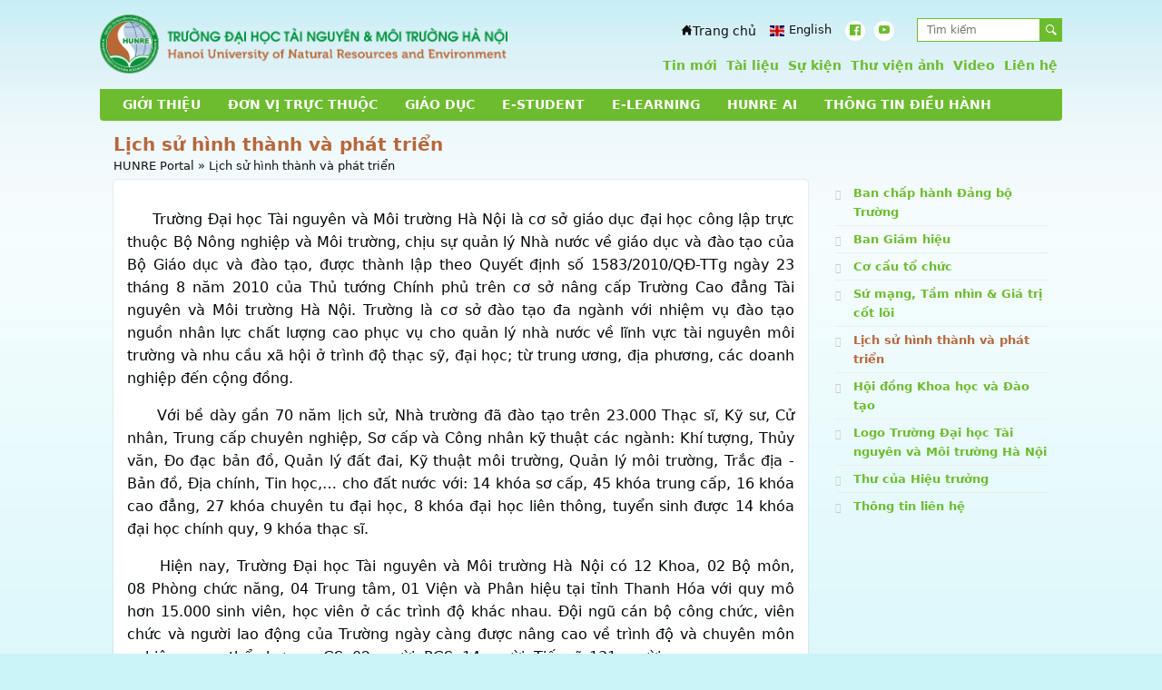

--- FILE ---
content_type: text/html; charset=UTF-8
request_url: https://hunre.edu.vn/lich-su-hinh-thanh-va-phat-trien.html
body_size: 7143
content:
<!DOCTYPE html><html dir="ltr" lang="vi" prefix="og: http://ogp.me/ns#" class="no-js"><head><meta charset="UTF-8"/><title>Lịch sử hình thành và phát triển</title><meta http-equiv="X-UA-Compatible" content="IE=edge"/><link rel="dns-prefetch" href="//cdn.jsdelivr.net"/><link rel="dns-prefetch" href="//cdnjs.cloudflare.com"/><base href="https://hunre.edu.vn/"/><meta name="viewport" content="width=device-width, initial-scale=1.0"/><link rel="icon" href="https://hunre.edu.vn/media/data/logo_1.png"/><link rel="apple-touch-icon" href="https://hunre.edu.vn/media/data/logo_1.png"/><meta name="keywords" content=""/><link href="https://hunre.edu.vn/lich-su-hinh-thanh-va-phat-trien.html" rel="canonical"><link rel="stylesheet" type="text/css" href="static/base.css?2505206" media="screen"/><link href="https://cdn.jsdelivr.net/gh/osdvn/mkmate/iconic.css?display=swap" rel="stylesheet"/><link rel="stylesheet" type="text/css" href="static/stylev5.css?2505206" media="screen"/><link href="https://hunre.edu.vn/news/opensearch" rel="search" type="application/opensearchdescription+xml" title="Đại học Tài nguyên và Môi trường Hà Nội"/><link rel="stylesheet" type="text/css" href="static/print.css" media="print"/><style>a.skpto{left:-999px;position:absolute;top:auto;width:1px;height:1px;overflow:hidden;z-index:-999}.skiptarget{width:1px;height:1px;overflow:hidden;float:right}#topmenu a.header__cta{display:none}.box__counter{display:none}.MuiPopover-root{top:40px!important}figure.image,figure.table table{margin:0 auto}.colcol--12{padding-left:5px;padding-right:5px}div.scroll--bottom .tns-controls button{margin-top:-40px}div.tns-outer .partner{max-width:100%!important;margin:0}@media only screen and (min-width:1024px){.title__app img{margin:4px!important}}div.box--left:nth-child(2) h2.box__title--under a{color:#6DBC2F}div.box--left:nth-child(2) h2.box__title--under:after{background:#6DBC2F}div.grid2 .box-2 .prevnext{width:42px;height:42px}div.grid2 .box-2 .prevnext:after{font-size:22px}div.bottom__home{padding:15px 15px 0}div.media--hover:hover .news__thumb--wrap{height:150px;margin-bottom:0}div.media--hover .h6{font-size:1em}</style><script>window.onorientationchange=function(){var orientation=window.orientation;switch(orientation){case 0:window.location.reload();break;case 90:window.location.reload();break;case-90:window.location.reload();break}};</script></head><body id="body" itemscope="itemscope" itemtype="https://schema.org/WebPage" class="information-information relative"><a class="skpto" href="#maincontent">Chuyển tới nội dung</a><header id="header"><div class="container"><div class="header__wrap"><div class="topper relative medium" id="topper"><span id="menu-bell" class="show left clr--white hide--lg"><i class="im im-bell"></i></span><span class="show hide--md" id="menubutton"><i class="im im-menu"></i></span><div class="relative hide show--lg right" id="search"><input type="text" onkeypress="OSDVN.runSearch(event);" id="search__input" name="search__input" placeholder="Tìm kiếm" class="small full--width bg--silver"/><i onclick="OSDVN.search('search__input');" class="im bg--main im-magnifier search__btn absolute"></i></div><a class="circle right" target="_blank" title="Youtube" rel="noopener" href="https://www.youtube.com/hunrenews"><i class="im im-youtube"></i></a><a class="circle right" href="https://www.facebook.com/Hunre.fanpage" title="Facebook" target="_blank" rel="noopener"><i class="im im-facebook"></i></a><a href="http://en.hunre.edu.vn" class="right medium language" id="language"><img src="media/flags/gb.png" alt="English"/><span>English</span></a><span class="right hide--md show" id="search__btn--mobile"><i class="im im-magnifier"></i></span><a rel="noopener" class="right home--icon" href="."><i class="im im-home"></i><span>Trang chủ</span></a><div class="toprightmenu strong hide show--lg right" id="toprightmenu"><ul class="list--inline"><li id="li741" class=""><a href="tin-new">Tin mới</a></li><li id="li742" class=""><a href="iso">Tài liệu</a></li><li id="li743" class=""><a href="su-kien">Sự kiện</a></li><li id="li706" class=""><a href="information/gallery">Thư viện ảnh</a></li><li id="li739" class=""><a href="video">Video</a></li><li id="li744" class=""><a href="lien-he.html">Liên hệ</a></li></ul></div><a id="logo" title="Đại học Tài nguyên và Môi trường Hà Nội" class="relative left" href="https://hunre.edu.vn/"><img src="https://hunre.edu.vn/media/data/logo-hunre.png" id="logoimg" class="block" alt="Đại học Tài nguyên và Môi trường Hà Nội"/></a></div><div class="clearfix"></div></div><div id="megamenu" class="bg--main medium hide show--md relative"><ul class="list--unstyled bigmenu"><li class="bigmenu__level1 left"><a href="javascript:void(0);" class="clr--white">GIỚI THIỆU</a><ul class="bigmenu__child list--unstyled round absolute bg--light" style="background-image:url(media/data/banner/megamenu-gioi-thieu-v3.jpg);background-position:bottom right;background-repeat:no-repeat;"><li class="bigmenu__level2 medium"><a href="" class="clr--silver upper">Về chúng tôi</a><ul class="bigmenu__nephew list--unstyled"><li><a href="thu-ngo.html">Thư ngỏ của hiệu trưởng</a></li><li><a href="lich-su-hinh-thanh-va-phat-trien.html">Lịch sử hình thành và phát triển</a></li><li><a href="co-cau-to-chuc.html">Cơ cấu tổ chức</a></li><li><a href="su-mang-tam-nhin-gia-tri-cot-loi-muc-tieu-phat-trien-truong.html">Sứ mạng - Tầm nhìn - Giá trị cốt lõi</a></li><li><a href="logo-truong-dai-hoc-tai-nguyen-va-moi-truong-ha-noi.html">Ý nghĩa logo</a></li><li><a href="https://www.hunre.edu.vn/lien-he.html">Thông tin liên hệ</a></li></ul></li></ul></li><li class="bigmenu__level1 left"><a href="javascript:void(0);" class="clr--white">ĐƠN VỊ TRỰC THUỘC</a><ul class="bigmenu__child list--unstyled round absolute bg--light" style="background-image:url(media/data/banner/mega-donvi-v3.jpg);background-position:bottom right;background-repeat:no-repeat;"><li class="bigmenu__level2 medium"><a href="javascript:void(0);" class="clr--silver upper">Các khoa &amp; Bộ môn</a><ul class="bigmenu__nephew list--unstyled"><li><a href="https://hunre.edu.vn/gioi-thieu-khoa-kinh-te.html">Khoa Kinh tế</a></li><li><a href="https://hunre.edu.vn/gioi-thieu-khoa-moi-truong.html">Khoa Môi trường</a></li><li><a href="https://hunre.edu.vn/gioi-thieu-khoa-quan-ly-dat-dai.html">Khoa Quản lý đất đai</a></li><li><a href="https://hunre.edu.vn/gioi-thieu-khoa-khi-tuong-thuy-van.html">Khoa Khí tượng thủy văn</a></li><li><a href="https://hunre.edu.vn/gioi-thieu-khoa-trac-dia-ban-do-va-thong-tin-dia-ly.html">Khoa Trắc địa bản đồ và Thông tin địa lý</a></li><li><a href="https://hunre.edu.vn/gioi-thieu-khoa-dia-chat.html">Khoa Địa chất</a></li><li><a href="https://hunre.edu.vn/gioi-thieu-khoa-tai-nguyen-nuoc.html">Khoa Tài nguyên nước</a></li><li><a href="https://hunre.edu.vn/3892-gioi-thieu-khoa-cong-nghe-thong-tin.html">Khoa Công nghệ thông tin</a></li><li><a href="https://hunre.edu.vn/gioi-thieu-khoa-ly-luan-chinh-tri.html">Khoa Lý luận chính trị</a></li><li><a href="https://hunre.edu.vn/gioi-thieu-khoa-khoa-hoc-bien-va-hai-dao.html">Khoa Khoa học Biển và Hải đảo</a></li><li><a href="https://hunre.edu.vn/gioi-thieu-khoa-khoa-hoc-dai-cuong.html">Khoa Khoa học Đại cương</a></li><li><a href="https://hunre.edu.vn/gioi-thieu-khoa-giao-duc-the-chat-va-giao-duc-quoc-phong.html">Khoa Giáo dục thể chất và Giáo dục quốc phòng</a></li><li><a href="https://hunre.edu.vn/gioi-thieu-bo-mon-bien-doi-khi-hau-va-phat-trien-ben-vung.html">Bộ môn Biến đổi khí hậu và Phát triển bền vững</a></li><li><a href="https://hunre.edu.vn/gioi-thieu-bo-mon-ngoai-ngu.html">Bộ môn Ngoại ngữ</a></li></ul></li><li class="bigmenu__level2 medium"><a href="javascript:void(0);" class="clr--silver upper">Phòng chức năng</a><ul class="bigmenu__nephew list--unstyled"><li><a href="https://hunre.edu.vn/gioi-thieu-phong-cong-tac-sinh-vien.html">Phòng Công tác sinh viên</a></li><li><a href="https://hunre.edu.vn/gioi-thieu-phong-dao-tao.html">Phòng Đào tạo</a></li><li><a href="https://hunre.edu.vn/gioi-thieu-ve-phong-to-chuc-hanh-chinh.html">Phòng Tổ chức - Hành chính</a></li><li><a href="https://hunre.edu.vn/gioi-thieu-phong-khao-thi-va-dam-bao-chat-luong-giao-duc.html">Phòng Khảo thí và đảm bảo chất lượng giáo dục</a></li><li><a href="https://hunre.edu.vn/phong-ke-hoach-tai-chinh.html">Phòng Kế hoạch - Tài chính</a></li><li><a href="https://hunre.edu.vn/gioi-thieu-phong-khoa-hoc-cong-nghe-va-hop-tac-quoc-te.html">Phòng Khoa học công nghệ và Hợp tác quốc tế</a></li><li><a href="https://hunre.edu.vn/gioi-thieu-phong-quan-tri-thiet-bi.html">Phòng Quản trị thiết bị</a></li><li><a href="https://hunre.edu.vn/gioi-thieu-phong-thanh-tra-giao-duc-va-phap-che.html">Phòng Thanh tra giáo dục và Pháp chế</a></li></ul></li><li class="bigmenu__level2 medium"><a href="javascript:void(0);" class="clr--silver upper">Trung tâm - Viện</a><ul class="bigmenu__nephew list--unstyled"><li><a href="https://hunre.edu.vn/gioi-thieu-phan-hieu-truong-tai-thanh-hoa.html">Phân hiệu Thanh Hóa</a></li><li><a href="https://tapchikhtnmt.hunre.edu.vn/">Tạp chí Khoa học Tài nguyên và Môi trường</a></li><li><a href="https://hunre.edu.vn/gioi-thieu-trung-tam-dich-vu-truong-hoc.html">Trung tâm dịch vụ trường học</a></li><li><a href="https://hunre.edu.vn/trung-tam-tu-van-va-moi-truong.html">Trung tâm Tư vấn và Dịch vụ TN-MT</a></li><li><a href="https://hunre.edu.vn/gioi-thieu-trung-tam-thu-vien-va-cong-nghe-thong-tin.html">Trung tâm Thư viện và Công nghệ thông tin</a></li><li><a href="https://hunre.edu.vn/gioi-thieu-trung-tam-boi-duong-can-bo.html">Trung tâm Bồi dưỡng cán bộ</a></li><li><a href="https://hunre.edu.vn/gioi-thieu-vien-nghien-cuu-tai-nguyen-va-bien-doi-khi-hau-inrec.html">Viện nghiên cứu Tài nguyên và Biến đổi khí hậu</a></li></ul></li><li class="bigmenu__level2 medium"><a href="" class="clr--silver upper">Tổ chức Đảng - Đoàn thể</a><ul class="bigmenu__nephew list--unstyled"><li><a href="https://hunre.edu.vn/danh-sach-thanh-vien-ban-chap-hanh-cong-doan-truong-dai-hoc-tai-nguyen-va-moi-truong-ha-noi-nhiem-ki-2023-2028.html">Công đoàn trường</a></li><li><a href="https://hunre.edu.vn/dang-doan-the">Đảng cộng sản Việt Nam</a></li><li><a href="https://hunre.edu.vn/gioi-thieu-doan-tncs-ho-chi-minh-truong-dai-hoc-tai-nguyen-va-moi-truong-ha-noi.html">Đoàn Thanh niên Cộng sản Hồ Chí Minh</a></li><li><a href="https://hunre.edu.vn">Cựu sinh viên</a></li></ul></li></ul></li><li class="bigmenu__level1 left"><a href="" class="clr--white">GIÁO DỤC</a><ul class="bigmenu__child list--unstyled round absolute bg--light"><li class="bigmenu__level2 medium"><a href="giao-duc-sau-dai-hoc" class="clr--silver upper">Đào tạo sau Đại học</a><ul class="bigmenu__nephew list--unstyled"></ul></li><li class="bigmenu__level2 medium"><a href="giao-duc-dai-hoc" class="clr--silver upper">Đào tạo Đại học</a><ul class="bigmenu__nephew list--unstyled"></ul></li><li class="bigmenu__level2 medium"><a href="giao-duc-ngan-han" class="clr--silver upper">Đào tạo ngắn hạn</a><ul class="bigmenu__nephew list--unstyled"></ul></li><li class="bigmenu__level2 medium"><a href="giao-duc-clcsvd-va-ctdt" class="clr--silver upper">Kiểm định chất lượng CSGD và CTDT</a><ul class="bigmenu__nephew list--unstyled"></ul></li></ul></li><li class="bigmenu__level1 left"><a href="https://erp.hunre.edu.vn" class="clr--white">E-STUDENT</a></li><li class="bigmenu__level1 left"><a href="https://lms.hunre.edu.vn/" class="clr--white">E-LEARNING</a></li><li class="bigmenu__level1 left"><a href="https://support.hunre.edu.vn/" class="clr--white">HUNRE AI</a></li><li class="bigmenu__level1 left"><a href="" class="clr--white">THÔNG TIN ĐIỀU HÀNH</a><ul class="bigmenu__child list--unstyled round absolute bg--light"><li class="bigmenu__level2 medium"><a href="van-ban-cong-tac-sinh-vien" class="clr--silver upper">Công tác sinh viên</a><ul class="bigmenu__nephew list--unstyled"></ul></li><li class="bigmenu__level2 medium"><a href="van-ban-cong-tac-dao-tao" class="clr--silver upper">Quản lý Đào tạo</a><ul class="bigmenu__nephew list--unstyled"></ul></li><li class="bigmenu__level2 medium"><a href="van-ban-khoa-hoc-va-hop-tac" class="clr--silver upper">Khoa học công nghệ và Hợp tác phát triển</a><ul class="bigmenu__nephew list--unstyled"></ul></li><li class="bigmenu__level2 medium"><a href="khao-thi-va-dam-bao-chat-luong-giao-duc" class="clr--silver upper">Khảo thí và Đảm bảo chất lượng giáo dục</a><ul class="bigmenu__nephew list--unstyled"><li><a href="van-ban-thong-tin-cong-khai">Thông tin công khai</a></li><li><a href="van-ban-quy-dinh-dam-bao-chat-luong-giao-duc">Quy định đảm bảo chất lượng giáo dục</a></li><li><a href="Quy-dinh-khao-thi">Quy định khảo thí</a></li><li><a href="van-ban-kiem-dinh-chat-luong-giao-duc">Kiểm định chất lượng giáo dục</a></li></ul></li><li class="bigmenu__level2 medium"><a href="van-ban-tai-chinh-csvc-va-hoc-lieu" class="clr--silver upper">Tài chính, Cơ sơ vật chất và Học liệu</a><ul class="bigmenu__nephew list--unstyled"></ul></li><li class="bigmenu__level2 medium"><a href="van-ban-to-chuc-va-phap-che" class="clr--silver upper">Tổ chức cán bộ - Pháp chế</a><ul class="bigmenu__nephew list--unstyled"></ul></li></ul></li></ul></div></div></header><main><div class="container"><div class="skiptarget"><a id="maincontent">-</a></div><div class="narrow--modifier"><h1 class="h3 n--mb clr--second maintitle">Lịch sử hình thành và phát triển</h1><div class="small breadcrumbs" itemscope itemtype="http://schema.org/BreadcrumbList"><span itemprop="itemListElement" itemscope itemtype="http://schema.org/ListItem"><a itemprop="item" href="https://hunre.edu.vn/"><span itemprop="name">HUNRE Portal</span><meta itemprop="position" content="1"/></a></span> &raquo; <span itemprop="itemListElement" itemscope itemtype="http://schema.org/ListItem"><a itemprop="item" href="https://hunre.edu.vn/lich-su-hinh-thanh-va-phat-trien.html"><span itemprop="name">Lịch sử hình thành và phát triển</span><meta itemprop="position" content="2"/></a></span></div><div class="row"><div class="col--12 col__md--9"><div class="newscontent body__round"><p style="text-align:justify;"><span>     Trường Đại học Tài nguyên và Môi trường Hà Nội là cơ sở giáo dục đại học công lập trực thuộc Bộ Nông nghiệp và Môi trường, chịu sự quản lý Nhà nước về giáo dục và đào tạo của Bộ Giáo dục và đào tạo, được thành lập theo Quyết định số 1583/2010/QĐ-TTg ngày 23 tháng 8 năm 2010 của Thủ tướng Chính phủ trên cơ sở nâng cấp Trường Cao đẳng Tài nguyên và Môi trường Hà Nội. Trường là cơ sở đào tạo đa ngành với nhiệm vụ đào tạo nguồn nhân lực chất lượng cao phục vụ cho quản lý nhà nước về lĩnh vực tài nguyên môi trường và nhu cầu xã hội ở trình độ thạc sỹ, đại học; từ trung ương, địa phương, các doanh nghiệp đến cộng đồng.</span></p><p style="text-align:justify;"><span>     Với bề dày gần 70 năm lịch sử, Nhà trường đã đào tạo trên 23.000 Thạc sĩ, Kỹ sư, Cử nhân, Trung cấp chuyên nghiệp, Sơ cấp và Công nhân kỹ thuật các ngành: Khí tượng, Thủy văn, Đo đạc bản đồ, Quản lý đất đai, Kỹ thuật môi trường, Quản lý môi trường, Trắc địa - Bản đồ, Địa chính, Tin học,… cho đất nước với: 14 khóa sơ cấp, 45 khóa trung cấp, 16 khóa cao đẳng, 27 khóa chuyên tu đại học, 8 khóa đại học liên thông, tuyển sinh được 14 khóa đại học chính quy, 9 khóa thạc sĩ.</span></p><p style="text-align:justify;"><span>     Hiện nay, Trường Đại học Tài nguyên và Môi trường Hà Nội có 12 Khoa, 02 Bộ môn, 08 Phòng chức năng, 04 Trung tâm, 01 Viện và Phân hiệu tại tỉnh Thanh Hóa với quy mô hơn 15.000 sinh viên, học viên ở các trình độ khác nhau. Đội ngũ cán bộ công chức, viên chức và người lao động của Trường ngày càng được nâng cao về trình độ và chuyên môn nghiệp vụ, cụ thể như sau: GS: 02 người, PGS: 14 người; Tiến sĩ: 131 người.</span></p><p style="text-align:justify;"><span>     Hiện nay, Nhà trường đang đào tạo ở bậc Đại học với 23 ngành bao gồm: Công nghệ kỹ thuật môi trường; Thủy văn học; Kế toán; Quản lý tài nguyên nước; Kỹ thuật trắc địa bản đồ; Quản lý đất đai; Khí tượng khí hậu học; Công nghệ thông tin; Quản lý tài nguyên môi trường; Kỹ thuật địa chất; Quản lý biển; Biến đổi khí hậu và phát triển bền vững; Kinh tế tài nguyên thiên nhiên; Quản trị Dịch vụ du lịch và lữ hành; Quản trị kinh doanh; Quản trị khách sạn; Marketing; Sinh học ứng dụng; Logistics và quản lý chuỗi cung ứng; Ngôn ngữ Anh; Luật, Bất động sản, Đảm bảo chất lượng và an toàn thực phẩm. Trường đào tạo thạc sĩ với 6 ngành: Khoa học Môi trường; Kỹ thuật Trắc địa - Bản đồ; Thuỷ văn học; Quản lý Đất đai; Khí tượng và Khí hậu học, Quản lý tài nguyên môi trường.  </span></p><p style="text-align:justify;"><span>     Mặc dù còn có những khó khăn nhưng Trường Đại học Tài nguyên và Môi trường Hà Nội luôn luôn cố gắng không ngừng đổi mới nội dung và phương pháp giảng dạy, gắn đào tạo với đáp ứng nhu cầu của thực tiễn xã hội tạo điều kiện tốt nhất cho các em sinh viên học tập, rèn luyện và phát triển toàn diện.</span></p></div></div><div class="col--12 col__md--3 col-right"><ul class="content__table h5 list--unstyled"><li><a class="heading-hastag " href="https://hunre.edu.vn/cac-dong-chi-trong-ban-chap-hanh-dang-uy.html">Ban chấp hành Đảng bộ Trường</a></li><li><a class="heading-hastag " href="https://hunre.edu.vn/danh-sach-cac-dong-chi-trong-ban-giam-hieu.html">Ban Giám hiệu</a></li><li><a class="heading-hastag " href="https://hunre.edu.vn/co-cau-to-chuc.html">Cơ cấu tổ chức</a></li><li><a class="heading-hastag " href="https://hunre.edu.vn/su-mang-tam-nhin-gia-tri-cot-loi-muc-tieu-phat-trien-truong.html">Sứ mạng, Tầm nhìn &amp; Giá trị cốt lõi</a></li><li><a class="heading-hastag heading-hastag-active" href="https://hunre.edu.vn/lich-su-hinh-thanh-va-phat-trien.html">Lịch sử hình thành và phát triển</a></li><li><a class="heading-hastag " href="https://hunre.edu.vn/hoi-dong-khoa-hoc-va-dao-tao.html">Hội đồng Khoa học và Đào tạo</a></li><li><a class="heading-hastag " href="https://hunre.edu.vn/logo-truong-dai-hoc-tai-nguyen-va-moi-truong-ha-noi.html">Logo Trường Đại học Tài nguyên và Môi trường Hà Nội</a></li><li><a class="heading-hastag " href="https://hunre.edu.vn/thu-ngo.html">Thư của Hiệu trưởng</a></li><li><a class="heading-hastag " href="https://hunre.edu.vn/lien-he.html">Thông tin liên hệ</a></li></ul></div></div></div></div></main><footer class="bg--main clr--white"><div class="container"><div class="row clr--white gutter"><div class="col--12 col__md--7 medium gutter t--r footer__right right"><p><a href="http://survey.hunre.edu.vn/"><img class="image_resized" style="width:250px;" src="https://hunre.edu.vn/media/data/banner/banner-quang-cao/survey.jpg" alt=""></a><a href="https://goo.gl/maps/t5brgPKFc9xDyD1QA"><img class="image_resized" style="width:480px;" src="https://hunre.edu.vn/media/data/banner/banner-quang-cao/googlemap.png" alt=""></a></p><div class="counter__footer"><div class="t--r"><i class="im im-bar-chart"></i> Online:87 /  26.448.418 lượt truy cập</div></div></div><div class="col--12 col__md--5 medium gutter"><strong class="upper">Trường Đại học Tài nguyên và Môi trường Hà Nội</strong><br/>	Địa chỉ: Số 41A đường Phú Diễn, P. Phú Diễn, TP. Hà Nội<br/>	Điện thoại: 0902.130.130 <span class="clr--silver">|</span> Email: <a href="mailto:DHTNMT@hunre.edu.vn">DHTNMT@hunre.edu.vn</a><br/>&copy; 2026, Trường Đại học Tài nguyên và Môi trường Hà Nội . All rights reserved.</div></div></div></footer><script src="static/init2.js"></script><script src="static/yall.js"></script><script>document.addEventListener("DOMContentLoaded",function(){yall({observeChanges:true})});</script><script>(function(e,t,n,i,s,a,c){e[n]=e[n]||function(){(e[n].q=e[n].q||[]).push(arguments)};a=t.createElement(i);c=t.getElementsByTagName(i)[0];a.async=true;a.src=s;c.parentNode.insertBefore(a,c)})(window,document,"galite","script","//cdnjs.cloudflare.com/ajax/libs/ga-lite/2.0.5/ga-lite.min.js");galite('create','UA-175294529-2','auto');galite('send','pageview');</script></body></html>

--- FILE ---
content_type: text/css
request_url: https://hunre.edu.vn/static/base.css?2505206
body_size: 7947
content:
@charset "utf-8";
.b--b,
a,
article,
body,
code,
div,
footer,
form,
h1,
h2,
h3,
h4,
h5,
h6,
header,
html,
input,
legend,
li,
main,
ol,
p,
pre,
select,
table,
td,
span,
textarea,
th,
tr,
ul {
    -webkit-box-sizing: border-box;
    -moz-box-sizing: border-box;
    box-sizing: border-box;
}

html {
    font-size: 16px;
}

body,
form,
input,
select,
textarea,
button {
    margin: 0
}

button:active,
button:focus {
    outline: 0
}

body{
    font: normal 1em/1.618 system-ui,-apple-system, BlinkMacSystemFont,
      "Segoe UI", "Roboto", "Oxygen",
      "Ubuntu", "Cantarell", "Fira Sans",
      "Droid Sans", "Helvetica Neue", sans-serif;;
    color:#040707;
    -webkit-font-smoothing:antialiased;
  }
  h1,.h1 {
    font-size:2em;
    line-height:1.35;
  }
  h2,.h2 {
    font-size:1.5em
  }
  h3,.h3 {
    font-size: 1.25em
  }
  h4,.h4 {
    font-size: 1.15em
  }
  h5,.h5 {
    font-size: 1em
  }
  .medium,
  h6,.h6 {
    font-size: .875em
  }
  small,
  .small {
    font-size: 0.688em;
  }
  hr,
  .hr {
    -moz-box-sizing: content-box;
    box-sizing: content-box;
    height: 1px;
    background: #ddd;
    border: 0;
    margin-top: 1em;
    margin-bottom: 1em;
  }
  
ul,
ol {
    margin: 1em 0 2em 0;
    padding: 0 0 0 20px;
}

ul li,
ol li {
    margin-bottom: 5px;
}

table {
    border-collapse: collapse;
    border-spacing: 0;
    width: auto;
    margin: 1em 0;
    text-align: left;
    border: 1px solid #e9e9e9;
}

table thead td,
table tbody td,
table tfoot td,
table thead th,
table tbody th,
table tfoot th {
    padding: .8em .5em;
    border-bottom: 1px solid #e9e9e9;
}

pre {
    padding: 10px;
    overflow: auto;
    border: 1px solid #d7d7d7;
}

figure,
label,
button,
input,
select,
textarea {
    color: inherit;
    font: inherit;
    margin: 0;
}

textarea,
input {
    padding: .2em .5em;
}

select {
    text-transform: none;
}

button {
    overflow: visible;
    text-transform: none;
}

button,
html input[type="button"],
input[type="reset"],
input[type="submit"] {
    -webkit-appearance: button;
    cursor: pointer;
}


/* ultility */


/*
a[href^="tel"]{
  color:inherit;
  text-decoration:none;
}
a.white[href^="tel"]{
  color:white;
  text-decoration:none;
}
*/

.full--width {
    width: 100%;
}

.c--e {
    margin-left: auto;
    margin-right: auto;
}

.round {
    border-radius: 3px
}

.circle {
    border-radius: 50%
}

.gutter {
    padding-top: 5px;
    padding-bottom: 5px;
}

.rowgutter {
    padding-top: 20px;
    padding-bottom: 20px;
}

.zonegutter {
    padding-top: 40px;
    padding-bottom: 40px;
}


/* grid */

.clear:before,
.clear:after {
    content: " ";
    display: table;
}

.row:after,
.clearfix,
.clear:after {
    clear: both;
}

.row:before,
.row:after {
    content: "";
    display: table;
}

.row {
    position: relative;
    margin-left: -10px;
    margin-right: -10px;
}

.container {
    padding-left: 10px;
    padding-right: 10px;
    margin-left: auto;
    margin-right: auto;
}

.container--full {
    padding-left: 0;
    padding-right: 0;
    margin-left: auto;
    margin-right: auto;
}

.col--1,
.col--2,
.col--3,
.col--4,
.col--5,
.col--6,
.col--7,
.col--8,
.col--9,
.col--10,
.col--11,
.col--12 {
    padding-left: 10px;
    padding-right: 10px;
    position: relative;
    float: left;
}

.col--1 {
    width: 8.33333333%;
}

.col--2 {
    width: 16.66666667%;
}

.col--25 {
    width: 20%;
}

.col--3 {
    width: 25%;
}

.col--4 {
    width: 33.33333333%;
}

.col--5 {
    width: 41.66666667%;
}

.col--6 {
    width: 50%;
}

.col--7 {
    width: 58.33333333%;
}

.col--8 {
    width: 66.66666667%;
}

.col--9 {
    width: 75%;
}

.col--10 {
    width: 83.33333333%;
}

.col--11 {
    width: 91.66666667%;
}

.col--12 {
    width: 100%;
}

.hide {
    display: none;
}

.show {
    display: block;
}

@media only screen and (min-width: 768px) {
    .row {
        position: relative;
        margin-left: -15px;
        margin-right: -15px;
    }
    .col__md--1,
    .col__md--25,
    .col__md--2,
    .col__md--3,
    .col__md--4,
    .col__md--5,
    .col__md--6,
    .col__md--7,
    .col__md--8,
    .col__md--9,
    .col__md--10,
    .col__md--11,
    .col__md--12 {
        padding-left: 15px;
        padding-right: 15px;
        position: relative;
        float: left;
    }
    .col__md--1 {
        width: 8.33333333%;
    }
    .col__md--2 {
        width: 16.66666667%;
    }
    .col__md--25 {
        width: 20%;
    }
    .col__md--3 {
        width: 25%;
    }
    .col__md--4 {
        width: 33.33333333%;
    }
    .col__md--5 {
        width: 41.66666667%;
    }
    .col__md--6 {
        width: 50%;
    }
    .col__md--7 {
        width: 58.33333333%;
    }
    .col__md--8 {
        width: 66.66666667%;
    }
    .col__md--9 {
        width: 75%;
    }
    .col__md--10 {
        width: 83.33333333%;
    }
    .col__md--11 {
        width: 91.66666667%;
    }
    .col__md--12 {
        width: 100%;
    }
    .hide--md {
        display: none;
    }
    .show--md {
        display: block;
    }
    th.show--md,
    td.show--md {
        display: table-cell;
    }
    .container,
    .container--full {
        max-width: 720px;
        padding-left: 15px;
        padding-right: 15px;
    }
    .container--full {
        padding-left: 0;
        padding-right: 0;
    }
}

@media only screen and (min-width:1024px) {
    .col__lg--1,
    .col__lg--2,
    .col__lg--3,
    .col__lg--4,
    .col__lg--5,
    .col__lg--6,
    .col__lg--7,
    .col__lg--8,
    .col__lg--9,
    .col__lg--10,
    .col__lg--11,
    .col__lg--12 {
        padding-left: 15px;
        padding-right: 15px;
        position: relative;
        float: left;
    }
    .col__lg--1 {
        width: 8.33333333%;
    }
    .col__lg--2 {
        width: 16.66666667%;
    }
    .col__lg--3 {
        width: 25%;
    }
    .col__lg--4 {
        width: 33.33333333%;
    }
    .col__lg--5 {
        width: 41.66666667%;
    }
    .col__lg--6 {
        width: 50%;
    }
    .col__lg--7 {
        width: 58.33333333%;
    }
    .col__lg--8 {
        width: 66.66666667%;
    }
    .col__lg--9 {
        width: 75%;
    }
    .col__lg--10 {
        width: 83.33333333%;
    }
    .col__lg--11 {
        width: 91.66666667%;
    }
    .col__lg--12 {
        width: 100%;
    }
    .hide--lg {
        display: none;
    }
    .show--lg {
        display: block;
    }
    .container--full,
    .container {
        max-width: 1002px
    }
}

@media only screen and (min-width:1200px) {
    .container--full,
    .container {
        max-width: 1070px
    }
}

.n--mt {
    margin-top: 0
}

.n--ml {
    margin-left: 0
}

.n--mr {
    margin-right: 0
}

.n--mb {
    margin-bottom: 0
}

.n--m {
    margin: 0
}

.n--pt {
    padding-top: 0
}

.n--pl {
    padding-left: 0
}

.n--pr {
    padding-right: 0
}

.n--pb {
    padding-bottom: 0
}

.n--p {
    padding: 0;
}

.strong {
    font-weight: 700;
}

.font--normal {
    font-weight: inherit;
    font-style: normal;
}

.em {
    font-style: italic;
}

.upper {
    text-transform: uppercase;
}

.t--l {
    text-align: left;
}

.t--r {
    text-align: right;
}

.t--c {
    text-align: center;
}

.relative {
    position: relative;
}

.absolute {
    position: absolute;
}

.fixed {
    position: fixed;
}

.block {
    display: block;
}

.inline--block {
    display: inline-block;
}

.left {
    float: left;
}

.right {
    float: right;
}

.list--unstyled {
    list-style: none;
    margin: 0;
    padding: 0;
}

.list--unstyled li {
    margin: 0;
    padding: 0;
}

.list--inline {
    list-style: none;
    margin: 0;
    padding: 0;
}

.list--inline li {
    margin: 0;
    padding: 0;
    display: inline-block;
}

textarea:focus,
textarea:active,
input:focus,
input:active {
    outline: 0
}
.newscontent iframe{
    max-width: 100%;
}
img {
    max-width: 100%;
    height: auto !important;
    border: 0
}

[type=checkbox]+label[for],
[type=radio]+label[for] {
    cursor: pointer;
}

--- FILE ---
content_type: text/css; charset=utf-8
request_url: https://cdn.jsdelivr.net/gh/osdvn/mkmate/iconic.css?display=swap
body_size: 2091
content:
@font-face{font-family:iconic;src:url(iconic.woff2) format('woff2'),url(iconic.woff) format('woff'),url(iconic.ttf) format('truetype')}.im{display:inline-block;font:normal normal normal 18px/1 'iconic';text-rendering:auto;-webkit-font-smoothing:antialiased;-moz-osx-font-smoothing:grayscale}.im-angle-right:before{content:'\e001'}.im-angle-left:before{content:'\e002'}.im-angle-down:before{content:'\e003'}.im-angle-up:before{content:'\e004'}.im-angle-right-circle:before{content:'\e005'}.im-angle-left-circle:before{content:'\e006'}.im-angle-down-circle:before{content:'\e007'}.im-angle-up-circle:before{content:'\e008'}.im-arrow-right:before{content:'\e009'}.im-arrow-left:before{content:'\e00a'}.im-arrow-down:before{content:'\e00b'}.im-arrow-up:before{content:'\e00c'}.im-arrow-right-circle:before{content:'\e00d'}.im-arrow-left-circle:before{content:'\e00e'}.im-arrow-down-circle:before{content:'\e00f'}.im-arrow-up-circle:before{content:'\e010'}.im-care-right:before{content:'\e011'}.im-care-left:before{content:'\e012'}.im-care-down:before{content:'\e013'}.im-care-up:before{content:'\e014'}.im-forbidden:before{content:'\e015'}.im-printer:before{content:'\e016'}.im-menu:before{content:'\e017'}.im-menu-list:before{content:'\e018'}.im-quote-left:before{content:'\e019'}.im-quote-right:before{content:'\e01a'}.im-bell:before{content:'\e01b'}.im-bell-off:before{content:'\e01c'}.im-bookmark:before{content:'\e01d'}.im-briefcase:before{content:'\e01e'}.im-calendar:before{content:'\e01f'}.im-photo-camera:before{content:'\e020'}.im-video-camera:before{content:'\e021'}.im-microphone:before{content:'\e022'}.im-check-mark:before{content:'\e023'}.im-check-mark-circle:before{content:'\e024'}.im-check-square-o:before{content:'\e025'}.im-check-square:before{content:'\e026'}.im-check-square-i:before{content:'\e027'}.im-square-o:before{content:'\e028'}.im-radio-button-circle-o:before{content:'\e029'}.im-radio-button-circle:before{content:'\e02a'}.im-circle-o:before{content:'\e02b'}.im-clock-o:before{content:'\e02c'}.im-cloud:before{content:'\e02d'}.im-cloud-download:before{content:'\e02e'}.im-cloud-upload:before{content:'\e02f'}.im-code:before{content:'\e030'}.im-speech-bubble:before{content:'\e031'}.im-speech-bubble-comment:before{content:'\e032'}.im-speech-bubble-comments:before{content:'\e033'}.im-copy:before{content:'\e034'}.im-credit-card:before{content:'\e035'}.im-crown:before{content:'\e036'}.im-database:before{content:'\e037'}.im-computer:before{content:'\e038'}.im-download:before{content:'\e039'}.im-upload:before{content:'\e03a'}.im-pencil:before{content:'\e03b'}.im-edit-off:before{content:'\e03c'}.im-play:before{content:'\e03d'}.im-pause:before{content:'\e03e'}.im-stop:before{content:'\e03f'}.im-eject:before{content:'\e040'}.im-previous:before{content:'\e041'}.im-next:before{content:'\e042'}.im-loop:before{content:'\e043'}.im-random:before{content:'\e044'}.im-menu-dot-h:before{content:'\e045'}.im-menu-dot-v:before{content:'\e046'}.im-mail:before{content:'\e047'}.im-info:before{content:'\e048'}.im-warning:before{content:'\e049'}.im-question:before{content:'\e04a'}.im-link:before{content:'\e04b'}.im-unlink:before{content:'\e04c'}.im-external-link:before{content:'\e04d'}.im-eye:before{content:'\e04e'}.im-eye-off:before{content:'\e04f'}.im-file:before{content:'\e050'}.im-file-o:before{content:'\e051'}.im-files-o:before{content:'\e052'}.im-video:before{content:'\e053'}.im-audio:before{content:'\e054'}.im-picture-o:before{content:'\e055'}.im-flag:before{content:'\e056'}.im-folder:before{content:'\e057'}.im-folder-open:before{content:'\e058'}.im-smiley-o:before{content:'\e059'}.im-frown-o:before{content:'\e05a'}.im-gear:before{content:'\e05b'}.im-globe:before{content:'\e05c'}.im-heart:before{content:'\e05d'}.im-home:before{content:'\e05e'}.im-inbox:before{content:'\e05f'}.im-key:before{content:'\e060'}.im-lock:before{content:'\e061'}.im-lock-open:before{content:'\e062'}.im-task-o:before{content:'\e063'}.im-filter:before{content:'\e064'}.im-light-bulb:before{content:'\e065'}.im-flash:before{content:'\e066'}.im-map-o:before{content:'\e067'}.im-location:before{content:'\e068'}.im-maximize:before{content:'\e069'}.im-minimize:before{content:'\e06a'}.im-fullscreen:before{content:'\e06b'}.im-mobile:before{content:'\e06c'}.im-phone:before{content:'\e06d'}.im-coin:before{content:'\e06e'}.im-banknote:before{content:'\e06f'}.im-paper-clip:before{content:'\e070'}.im-bar-chart:before{content:'\e071'}.im-plus:before{content:'\e072'}.im-minus:before{content:'\e073'}.im-plus-circle:before{content:'\e074'}.im-minus-circle:before{content:'\e075'}.im-undo:before{content:'\e076'}.im-redo:before{content:'\e077'}.im-rocket:before{content:'\e078'}.im-rss:before{content:'\e079'}.im-magnifier:before{content:'\e07a'}.im-magnifier-plus:before{content:'\e07b'}.im-magnifier-minus:before{content:'\e07c'}.im-share:before{content:'\e07d'}.im-shield:before{content:'\e07e'}.im-shopping-cart:before{content:'\e07f'}.im-sign-in:before{content:'\e080'}.im-sign-out:before{content:'\e081'}.im-spinner:before{content:'\e082'}.im-star:before{content:'\e083'}.im-star-half:before{content:'\e084'}.im-star-o:before{content:'\e085'}.im-sync:before{content:'\e086'}.im-table:before{content:'\e087'}.im-window-o:before{content:'\e088'}.im-windows-o:before{content:'\e089'}.im-thumb-up:before{content:'\e08a'}.im-thumb-down:before{content:'\e08b'}.im-x-mark:before{content:'\e08c'}.im-x-mark-circle:before{content:'\e08d'}.im-trash-can:before{content:'\e08e'}.im-user-male:before{content:'\e08f'}.im-user-female:before{content:'\e090'}.im-user-circle:before{content:'\e091'}.im-users:before{content:'\e092'}.im-volume:before{content:'\e093'}.im-volume-off:before{content:'\e094'}.im-wifi:before{content:'\e095'}.im-tools:before{content:'\e096'}.im-dashboard:before{content:'\e097'}.im-archive:before{content:'\e098'}.im-save:before{content:'\e099'}.im-floppy-disk:before{content:'\e09a'}.im-sitemap:before{content:'\e09b'}.im-toggle:before{content:'\e09c'}.im-tag:before{content:'\e09d'}.im-tags:before{content:'\e09e'}.im-wizard:before{content:'\e09f'}.im-book:before{content:'\e0a0'}.im-fire:before{content:'\e0a1'}.im-id-card:before{content:'\e0a2'}.im-note-o:before{content:'\e0a3'}.im-control-panel:before{content:'\e0a4'}.im-facebook:before{content:'\e0a5'}.im-facebook-like:before{content:'\e0a6'}.im-twitter:before{content:'\e0a7'}.im-amazon:before{content:'\e0a8'}.im-android-os:before{content:'\e0a9'}.im-apple-os:before{content:'\e0aa'}.im-windows-os:before{content:'\e0ab'}.im-linux-os:before{content:'\e0ac'}.im-chrome:before{content:'\e0ad'}.im-ie:before{content:'\e0ae'}.im-edge:before{content:'\e0af'}.im-firefox:before{content:'\e0b0'}.im-safari:before{content:'\e0b1'}.im-opera:before{content:'\e0b2'}.im-behance:before{content:'\e0b3'}.im-blogger:before{content:'\e0b4'}.im-flickr:before{content:'\e0b5'}.im-github:before{content:'\e0b6'}.im-google-plus:before{content:'\e0b7'}.im-instagram:before{content:'\e0b8'}.im-linkedin:before{content:'\e0b9'}.im-pinterest:before{content:'\e0ba'}.im-skype:before{content:'\e0bb'}.im-snapchat:before{content:'\e0bc'}.im-soundcloud:before{content:'\e0bd'}.im-stackoverflow:before{content:'\e0be'}.im-stumbleupon:before{content:'\e0bf'}.im-tumblr:before{content:'\e0c0'}.im-xing:before{content:'\e0c1'}.im-youtube:before{content:'\e0c2'}.im-reddit:before{content:'\e0c3'}.im-vimeo:before{content:'\e0c4'}.im-vk:before{content:'\e0c5'}.im-whatsapp:before{content:'\e0c6'}.im-paypal:before{content:'\e0c7'}.im-twitch:before{content:'\e0c8'}.im-drop:before{content:'\e0c9'}.im-sun:before{content:'\e0ca'}.im-certificate-o:before{content:'\e0cb'}.im-graduation-hat:before{content:'\e0cc'}.im-store:before{content:'\e0cd'}.im-pin:before{content:'\e0ce'}.im-navigation:before{content:'\e0cf'}.im-keyboard:before{content:'\e0d0'}.im-cursor:before{content:'\e0d1'}.im-monitor-o:before{content:'\e0d2'}.im-laptop-o:before{content:'\e0d3'}.im-power:before{content:'\e0d4'}.im-pie-chart:before{content:'\e0d5'}.im-line-chart-up:before{content:'\e0d6'}.im-clock:before{content:'\e0d7'}.im-flip-chart-o:before{content:'\e0d8'}.im-gift:before{content:'\e0d9'}.im-leaf:before{content:'\e0da'}.im-bug:before{content:'\e0db'}.im-coffee:before{content:'\e0dc'}.im-diamond-o:before{content:'\e0dd'}.im-bell-active:before{content:'\e0de'}.im-history:before{content:'\e0df'}.im-gamepad:before{content:'\e0e0'}.im-binoculars:before{content:'\e0e1'}.im-paperplane:before{content:'\e0e2'}.im-wrench:before{content:'\e0e3'}.im-newspaper-o:before{content:'\e0e4'}.im-lifebuoy:before{content:'\e0e5'}.im-fingerprint:before{content:'\e0e6'}.im-date-o:before{content:'\e0e7'}.im-network:before{content:'\e0e8'}.im-target:before{content:'\e0e9'}.im-user-settings:before{content:'\e0ea'}.im-radio:before{content:'\e0eb'}.im-bank:before{content:'\e0ec'}.im-calculator:before{content:'\e0ed'}.im-battery-empty:before{content:'\e0ee'}.im-battery:before{content:'\e0ef'}.im-battery-full:before{content:'\e0f0'}.im-check-mark-circle-o:before{content:'\e0f1'}.im-x-mark-circle-o:before{content:'\e0f2'}.im-cube:before{content:'\e0f3'}.im-cubes:before{content:'\e0f4'}.im-warning-circle:before{content:'\e0f5'}.im-timer:before{content:'\e0f6'}.im-hashtag:before{content:'\e0f7'}.im-pointer:before{content:'\e0f8'}.im-paintbrush:before{content:'\e0f9'}.im-server:before{content:'\e0fa'}.im-car:before{content:'\e0fb'}.im-edit:before{content:'\e0fc'}.im-flask:before{content:'\e0fd'}.im-language:before{content:'\e0fe'}.im-anchor:before{content:'\e0ff'}.im-trophy:before{content:'\e100'}.im-umbrella:before{content:'\e101'}.im-cc-amex:before{content:'\e102'}.im-cc-visa:before{content:'\e103'}.im-cc-mastercard:before{content:'\e104'}.im-cc-paypal:before{content:'\e105'}.im-cc-amazon:before{content:'\e106'}.im-cc-bitcoin:before{content:'\e107'}.im-direction:before{content:'\e108'}.im-gift-card:before{content:'\e109'}.im-newsletter:before{content:'\e10a'}.im-ribbon:before{content:'\e10b'}.im-award:before{content:'\e10c'}.im-first-aid:before{content:'\e10d'}.im-cookie:before{content:'\e10e'}.im-data:before{content:'\e10f'}.im-data-delete:before{content:'\e110'}.im-data-validate:before{content:'\e111'}.im-import:before{content:'\e112'}.im-export:before{content:'\e113'}.im-reset:before{content:'\e114'}.im-radar:before{content:'\e115'}.im-idea:before{content:'\e116'}.im-pizza:before{content:'\e117'}.im-truck:before{content:'\e118'}.im-support:before{content:'\e119'}.im-color-fan:before{content:'\e11a'}.im-layer:before{content:'\e11b'}.im-factory:before{content:'\e11c'}.im-apartment:before{content:'\e11d'}.im-plane:before{content:'\e11e'}.im-headphones:before{content:'\e11f'}.im-megaphone:before{content:'\e120'}.im-folder-add:before{content:'\e121'}.im-barcode:before{content:'\e122'}.im-accessibility:before{content:'\e123'}.im-plugin:before{content:'\e124'}.im-pulse:before{content:'\e125'}.im-spotify:before{content:'\e126'}.im-dribbble:before{content:'\e127'}.im-google-play:before{content:'\e128'}.im-facebook-messenger:before{content:'\e129'}.im-wechat:before{content:'\e12a'}.im-line:before{content:'\e12b'}.im-git:before{content:'\e12c'}

--- FILE ---
content_type: text/css
request_url: https://hunre.edu.vn/static/stylev5.css?2505206
body_size: 33506
content:
figure.table {
  overflow: auto
}
figure.table table,
figure.table tr,
figure.table th,
figure.table td {
  border-width: 1px;
   border-collapse: collapse;
}
figure.media {
position: relative; padding-bottom: 100%; height: 0; padding-bottom: 56.2493%;
}
figure.media iframe{
	position: absolute; width: 100%; height: 100%; top: 0; left: 0;
}
figcaption,
.image-style-align-center {
	text-align: center;
    font-size: 12px;
}
.image-style-align-left {
	float:left;
    margin-right: 15px;
}
.image-style-align-right {
	float:right;
    margin-left: 15px;
}
body{
    background:url(body-bg.jpg) -100px 0 repeat-x #caf3f7;
}
i.im{
    font-size:13px
}
input,textarea{
    border:1px solid #e0e0e0;
}
.center--e {
    margin: auto
}

.round {
    border-radius: 6px
}
.round--big {
    border-radius: 12px
}

.small {
    font-size: .8em
}

.medium {
    font-size: .9em
}

/* Backgrounds */
.bg--main {
    background-color:#6DBC2F;
}
.bg--light{background-color:#4f921c}
.bg--third,
.bg--second {
    background-color:#b8673c
}
.bg--dark {
    background-color: #035193
}
.bg--white {
    background-color: #fff;
}
.bg--grey {
    background: #96989a
}

.bg--silver {
    background-color: #d4eedd
}

.bg--black {
    background-color: #111
}

img.lazy{
    background-color: rgba(41, 54, 59, 0.05)
}
/* Colors */
.clr--main {
    color:#6DBC2F/* #6DBC2F*/
}
.clr--second ,
a:hover,
.clr--third {
    transition: all .3s;
    color:#b8673c
}
.clr--silver {color: rgba(255, 255, 255, 0.75)}
.clr--dark {
    color: #33466a
}
.clr--black {
    color: #111
}

.clr--grey {
    color: #999
}

.clr--white {
    color: #fff
}

.clr--black {
    color: #111;
}

.overflow {
    overflow: hidden;
}

.container--n{
    max-width:655px
}

.lh13 {
    line-height: 1.3
}

.container--m {
    max-width: 960px;
    margin: 0 auto;
}

a {
    -webkit-transition: all 0.1s linear;
    transition: all 0.1s linear;
    text-decoration: none;
    color: #111
}


/* animation */

.ani--all {
    transition: all 0.5s;
    -webkit-transition: all 0.5s;
    -moz-transition: all 0.5s;
}

.ani--clr {
    -webkit-transition: color .15s ease-in;
    transition: color .15s ease-in;
}

.ani--bg {
    -webkit-transition: background-color .15s ease-in;
    transition: background-color .15s ease-in;
}

.border {
    border: 1px solid #e0e0e0
}
.line {
    display: inline-block;
    height: 1px;
    width: 100%;
    background: #e0e0e0
}

.topper {padding: 10px 0}
.topper i{font-size:12px}

.home--icon {margin: 3px 0 0 5px}
.lang--link{
    z-index:3;
    position: relative;
}
.toprightmenu {
    clear: right;
}
.language {
    margin: 3px 15px
}
.language img{
    width: 16px;
    margin-top: 5px;
    float: left;
    margin-right: 5px;
}
.topper a.circle{
    border: 1px solid rgba(255,255,255,0);
    width: 22px;
    height: 22px;
    font-size: 16px;
    background-color: #fff;
    color:  #6DBC2F /*#6DBC2F*/;
    line-height: 20px;
    text-align: center;
    margin: 3px 10px 0 0;
    padding: 0
}
.topper a.circle:hover{background:#6DBC2F;color:#fff;border-color:#6DBC2F}
.topper .list--inline a{color: #6DBC2F;display: inline-block;padding: 0px 5px;font-size:14px}
.topper .list--inline a:hover{text-decoration: underline}
.topper .list--inline {margin-top: 10px;float:right}
#logo{
    display: block;
}

.hassub {
    position: relative;
}
#megamenu {margin: 10px 0;min-height: 35px;padding:0 0 0 15px;border-radius: 0 0 4px 4px}
.hassub>ul {
    height: 0;
    opacity: 0;
    visibility: hidden;
    top: 100%;
    z-index: 9;
    position: absolute;
    width: 210px;
    padding: 10px 0 5px;
    left: 0;
    margin: 0 0 0 -5px;
    background:#fff;
    transition: opacity .4s;

}
#megamenu span,
#megamenu a{
    display: inline-block;
    font-weight: 700;
    color: #fff;
    padding: 5px 10px
}
.hassub:hover>ul {
    opacity: 1;
    height: auto;
    visibility: visible;
    transition: opacity .4s;
    -webkit-animation:fadeInUp 400ms;
    animation:fadeInUp 400ms
}
@-webkit-keyframes fadeInUp{0%{opacity:0;-webkit-transform:translateY(20px);transform:translateY(20px)}100%{opacity:1;-webkit-transform:translateY(0);transform:translateY(0)}}@keyframes fadeInUp{0%{opacity:0;-webkit-transform:translateY(20px);-ms-transform:translateY(20px);transform:translateY(20px)}100%{opacity:1;-webkit-transform:translateY(0);-ms-transform:translateY(0);transform:translateY(0)}}.fadeInUp{-webkit-animation-name:fadeInUp;animation-name:fadeInUp}
#megamenu .hassub ul li {
    display: block;
    position: relative;
}

#megamenu .hassub ul li ul {
    left: 200px;
    top: -10px;
}
#megamenu ul a {
    color: #fff;
}
#megamenu ul a:hover {
    text-decoration: underline
}
li:hover .bigmenu__child{
    opacity:1;
    height: auto;
    visibility: visible;
    overflow: display;
    transition: all .3s;
    display: block;
}
.bigmenu__child {
    transition: all .3s;
    opacity:0;
    height:0;
    width: 100%;
    border-radius: 6px;
    left:0;
    overflow:hidden;
    visibility:hidden;
    background-size: contain;
    top: 100%;
    right:0;
    padding: 15px 25px;
    z-index: 10;
}
.bigmenu__level1:hover > a{
    /*background: #00933b;*/
    background-color: #387E00;
    text-decoration: none;
    /*box-shadow: 0 -3px 0 #b8673c;*/
}
.bigmenu__level2 {
    width: 330px;
    float: left;
}
.bigmenu__nephew li{
    font-size: 5px;
    list-style: square;
    list-style-position:inside;
    color: #fff;
}
.bigmenu__nephew li a:hover{color:yellow !important ;text-decoration: none !important}
.bigmenu__nephew li a{
    padding: 1px 15px 1px 5px !important;
    font-size: 12px !important;
}
.col-right p{margin:0}
.col-right img {
    box-shadow: 0 0 2px rgba(0,0,0,.2);
    border-radius: 4px;
    margin-bottom: 10px;
}
.body__round{
    border-radius: 4px;
    padding: 15px;
    background-color: #fff;
    box-shadow: 0 0 2px rgba(0,0,0,.2);
    margin-bottom: 15px
}
.title__app {
    clear: both;
    padding: 5px 10px;
    display: block;
    text-align: left;
    background: #fff;
    border-bottom: 1px solid #ccc;
}
.title__app img{
    display: none;
}
.partner{
    margin: 10px 5px 5px;
    max-width: 100px;
}
.banne__title {
    font-size: 18px;
    margin: 0;
}
.banne__title a {
    color: #6DBC2f
}
footer a:hover,
footer a{
    color:#fff
}
.footer__right img{
    max-height: 75px !important;
    margin-left: 15px;
    width: auto !important;
}
.footer__right p{
    margin:0;
}
.copyright{
    padding-top: 10px
}

.box__counter {margin-top:10px}
.box__counter img {
    margin-right: 1px;
}
.counter {
    margin-top:0;
    width: 100%
}
.counter td{
    padding: 3px
}

#search {margin-left:15px}
.search__btn {
    cursor: pointer;
    color: #fff;
    right: 0;
    top:0;
    padding-top:2px;
    text-align: center;
    width: 25px;
    height: 23px;
    line-height: 24px;
}

#search__input {
    border: 1px solid #6DBC2F;
    background: #fff;
    padding: 3px 10px;
    width: 160px;
}

.box__title--under:after {
    content: "";
    width: 40px;
    background-color: #6DBC2F;
    height: 1px;
    display: block;
    margin: 0
}

.box__title__under--center:after {
    content: "";
    width: 40px;
    background-color: #6DBC2F;
    height: 1px;
    display: block;
    margin: 10px auto;
}

.box--featured__title {
    font-size: 2em;
}

.stars--single {
    width: 12px;
    margin-top: 5px;
    margin-right: 5px;
}

.btn {
    border: none;
    color: rgba(255, 255, 255, 0.95);
    cursor: pointer;
    display: inline-block;
    font-weight: 400;
    letter-spacing: 0.01em;
    line-height: 1.4;
    max-width: 100%;
    overflow: hidden;
    background: #b8673c;
    padding: 6px 12px;
    border-radius: 5px;
    text-align: center;
    text-decoration: none;
    text-overflow: ellipsis;
    text-transform: uppercase;
    transition: all 360ms ease;
    white-space: nowrap;
}

.btn:hover {
    color: #fff;
    background-color:#6DBC2F;
}

.btn--outline:hover {
    color: #fff;
    background: #cf0048;
    transition: all 360ms ease;
}

.btn--outline {
    border: none;
    cursor: pointer;
    display: inline-block;
    font-weight: 700;
    letter-spacing: 0.01em;
    line-height: 1.4;
    max-width: 100%;
    color: #cf0048;
    border: 1px solid #cf0048;
    padding: 4px 12px;
    border-radius: 5px;
    text-align: center;
    text-decoration: none;
    text-transform: uppercase;
    transition: all 360ms ease;
    white-space: nowrap;
}

.box__title-news {
    font-size: 2em
}

.opacity{
    background-color: rgba(255, 255, 255, 0.75);
}

.trans {
    transition: all .3s ease-in-out;
}

.news {
    transition: all .3s ease-in-out;
    border: 1px solid #dedede;
}

.trans:hover,
.news:hover {
    transition: all .3s ease-in-out;
}

.trans img.thumb,
.media img,
.news img {
    transition: all .5s ease-in-out;
    -webkit-transition: all .5s ease-in-out;
    -moz-transition: all .5s ease-in-out;
    -o-transition: all .5s ease-in-out;
    -ms-transition: all .5s ease-in-out;
}

.trans:hover img.thumb,
.media:hover img,
.news:hover img {
    transition: all .5s ease-in-out;
    -webkit-transition: all .5s ease-in-out;
    -moz-transition: all .5s ease-in-out;
    -o-transition: all .5s ease-in-out;
    -ms-transition: all .5s ease-in-out;
    -webkit-transform: scale(1.05);
    -moz-transform: scale(1.05);
    -o-transform: scale(1.0.5);
    transform: scale(1.05);
}

.news__wrap {
    height: 160px;
    padding: 0 15px 10px;
}

.news__other--wrap {
    height: 125px
}
.content{
    min-height:200px;
}

.file__item {
    font-weight: bold;
}

.news a:hover {
    border-bottom: 2px solid #cd014a
}

.news__latest a:hover {
    border-bottom: 2px solid #cd014a
}

.news:hover i.hide {
    display: inline-block;
    margin-left: -10px;
}

.news__arrow em {
    content: "";
    width: 20px;
    margin-top: 12px;
    height: 1px;
    display: block;
    float: left;
    background-color: #cd014a
}

.news__arrow {
    height: 20px
}
.readmore {
    background-color: #6DBC2F;
    color: #fff;
    font-size: 13px;
    margin-top: 5px;
    padding: 2px 10px
}
a.readmore:hover {
    text-decoration: underline;
    color: #fff
}
.news__category__cover {
    transform: scale(1);
    transition: all .2s;
}
.content__empty {
    min-height: 200px;
}
.news__category__cover:hover {
    transform: scale(1.03);
    transition: all .2s;
    z-index: 2;
    box-shadow: 0px 20px 40px -10px rgba(0, 0, 0, 0.3);
}
.news__category__title {
    padding: 10px;
    left: 0;
    right: 0;
    bottom: 0;
}
.media:hover .im-play{
    color: #6DBC2F;
}
.media .im-play{
    position: absolute;
    top: 50%;
    left: 50%;
    color: #fff;
    z-index: 1;
    margin-top: -24px;
    margin-left: -24px;
    font-size: 48px;
    width: 48px;
}
.box__title--under{
    font-weight: 700;
}

.event--item{
    height: 290px;
    border: 1px solid rgba(0, 0, 0, .05);
    margin-bottom: 30px;
}
.event__location {
    right: 0;
    bottom:0;
    border-radius: 3px 0 0;
    padding: 2px 10px;
    font-size: 13px;
}
.event__col {
    border-left: 1px solid #ccc
}

.documents{
    margin-bottom: 20px
}
.table--hover th{
    vertical-align: baseline !important;
    padding: .3em .5em
}
.table--hover th input {
    font-weight: 400;
}
.table--hover{
    width: 99%;
    margin-top:5px;
}
.cat__item{
    display: block;
    background-color: #f2f2f2;
    border: 2px solid #fff;
    padding: 3px 10px;
    border-radius: 6px;
    margin-bottom: 5px;
    font-weight: 700;
}
a.cat__item--active:hover,
a.cat__item--active{
    background-color:#6DBC2F !important;
    color: #fff;
    border-color: #d4eedd;
}
a.cat__item:hover{
    background-color: #d4eedd
}
.doc__date {
    width: 110px;
    vertical-align: top;
    text-align: right;
}
.content__table {
    margin-bottom: 15px;
}
.content__table li{
    position: relative;
    border-bottom: 1px solid #eee;
}
.content__table li:last-child{
    border-bottom: 0
}
.heading-hastag{
    display: block;
    font-weight: 700;
    font-size: 13px;
    padding: 4px 0 4px 20px;
}
.heading-hastag:before{
    font: normal normal normal 11px/1 'iconmonstr-iconic-font';
    top: 11px;
    text-rendering: auto;
    position: absolute;
    content: '\e001';
    float: left;
    left: 0;
    color: #ccc;
    display: block;
}
.heading-hastag:hover:before{
    color:  #6DBC2F
}
.newscontent--static h2,
.heading-hastag{
    color: #6DBC2F
}
.heading-hastag-active{
    color: #b8673c;
    font-weight: 700;
}
.album__count {
    background: #fff;
    border-radius: 3px;
    padding: 2px 6px;
    border-radius: 3px;
    font-weight: 400;
    color: #666;
    font-size: 13px;
    margin-top: 10px;
    margin-left: 10px;
}
.im-magnifier-plus{
    color: #fff;
    width: 30px;
    height:30px;
    font-size: 24px;
}
.album__item--big .album__name {
    height: 110px;
    margin-top: 10px;
}
.album__name {
    height: 50px;
    margin-top: 7px;
}
.album__item--big .album__count{
    background-color: #ccc;
}
.picture__name{
    height: 75px;
}

.dropdown {
    clear:both;
    position: relative;
    display: block;
    padding: 5px 10px;
    background: #fff;
    width:100%;
    border: 1px solid #ccc;
    border-radius: 4px;
    margin-bottom: 20px;
}
.dropdown:after{
  content: '\25BC';
  position: relative;
    font-size:14px;
    float:right;

}
.dropdown--content.active{
    display:block;
}
.dropdown--content a{
    display: block;
    border-bottom: 1px solid #eee;
    padding: 5px;
}
.dropdown--content {
    display: none;
    position: absolute;
    padding: 10px;
    background-color: #f9f9f9;
    width: inherit;
    box-shadow: 0px 8px 16px 0px rgba(0,0,0,0.2);
    bottom: 39px;
    left: 0;
    width: 100%;
    z-index: 1;
}

/* grid view for news */
    /* thumbnail view */
    .media--hover:hover .news__thumb--wrap:after {
        opacity: 0;
    }
    .news__thumb--wrap {
        z-index: 5;
        height: 150px;
        overflow: hidden;
    }
    .media--hover:hover .news__thumb--wrap {
        background-color: #fff;
        margin-bottom: -60px;
        transition: all .5s;
        z-index: 5;
        height: 210px;
        box-shadow: 0 2px 0 #ddd;
    }
    .news__box--wrap:after,
    .news__thumb--wrap:after {
        content: '';
        height: 30px;
        position: absolute;
        bottom: 0;
        left: 0;
        right: 0;
        background: rgb(255,255,255);
        background: -moz-linear-gradient(180deg, rgba(255,255,255,0) 0%, rgba(255,255,255,1) 100%);
        background: -webkit-linear-gradient(180deg, rgba(255,255,255,0) 0%, rgba(255,255,255,1) 100%);
        background: linear-gradient(180deg, rgba(255,255,255,0) 0%, rgba(255,255,255,1) 100%);
        filter: progid:DXImageTransform.Microsoft.gradient(startColorstr="#ffffff",endColorstr="#ffffff",GradientType=1);
    }
    /* 2 box views */
    .news__box--wrap{
        padding: 15px;
        height: 260px;
        overflow: hidden;
    }
/* extra */

.container--child {
    max-width: 920px;
    padding-left: 15px;
    padding-right: 15px
}

.cover__banner {
    top: 0;
    left: 0;
    right: 0;
    z-index: -1
}

.cover__banner:after {
    content: "";
    position: absolute;
    left: 0;
    right: 0;
    top: 0;
    bottom: 0;
    background: rgba(0, 0, 0, .3);
    z-index: 0
}

.btn--large {
    padding: .5em 1em;
    font-size: 1em;
    margin-top: 10px;
}

.newscontent h4 {
    font-size: 1em
}

.newscontent a {
    border-bottom: 1px dotted #fdcea9
}

.newscontent a:hover {
    border-bottom: 1px solid #b8673c;
    color: #b8673c
}
/*
.newscontent ul {
    list-style: none;
    padding: 0;
    margin: 0;
}

.newscontent ul li {
    padding-left: 2em;
    text-indent: -.7em;
}

.newscontent ul li::before {
    content: "• ";
    margin-left: -10px;
    color: #cd014a;
    font-size: 1.5em;
    line-height: 1;
    margin-right: 8px;
}
*/
.catname {
    padding: 6px 20px;
}

.list {
    border-top: 3px solid #ea495f;
}

.list a:hover {
    color: #ea495f;
}

.tags a {
    margin-right: 20px
}

/* poll */
#poll table {
	width: 100%;
	border-top: 1px solid #DDDDDD;
}
#poll td.bottom {
	border-bottom: 1px solid #DDDDDD;
}
#poll .vote {
	margin-top: 10px;
	text-align: center;
}
.chart {
	border: 1px solid #DDDDDD;
	padding: 2px;
	text-align: center;
}
.enlargement {
	margin-bottom: 10px;
	text-align: center;
	font-size: 11px;
}


td .pagination{
    padding-top:0;
    margin-bottom:0;
}
.pagination li.last-page,
.pagination li.first-page {
    display: none
}
.maintitle{font-weight: 700;}
.breadcrumbs,
.breadcrumbs a {
    color: #111
}

.breadcrumbs a:hover {
    text-decoration: underline
}

.success,
.warning,
.attention,
.help {
    padding: 10px;
    margin-bottom: 15px;
    color: #555;
}

.success {
    background: #99b998;
}

.warning {
    color: #fff;
    background: rgb(202, 60, 60);
}

.attention {
    color: #fff;
    background: rgb(223, 117, 20);
}

.required:after {
    content: " *";
    display: inline;
    color: #FF0000;
    font-weight: bold;
}

.error {
    display: block;
    color: #FF0000;
    padding: 5px 0;
}

.help {
    background: rgb(66, 184, 221);
}

.pagination {
    padding-top: 8px;
    display: inline-block;
    width: 100%;
    margin-bottom: 10px;
}

.pagination a:hover {
    background: #17479d;
    color: #fff;
    border: 1px solid #17479d;
    transition: background-color .2s ease-out;
}

.pagination a {
    -webkit-transition: background-color .2s ease-out;
    -moz-transition: background-color .2s ease-out;
    -o-transition: background-color .2s ease-out;
    transition: background-color .2s ease-out;
    display: inline-block;
    padding: 2px 10px;
    text-decoration: none;
    color: #A3A3A3;
    background: #fff;
    border: 1px solid #fff;
}

.pagination b {
    display: inline-block;
    border: 1px solid #17479d;
    padding: 4px 10px;
    font-weight: normal;
    text-decoration: none;
    color: #17479d;
    background: #fff;
}

.pagination .results {
    display: none;
}

.pagination ul {
    width: 100%;
    text-align: center;
    margin: 0;
    padding: 0
}

.pagination li {
    list-style: none;
    padding: 1px;
    margin: 0;
}

.pagination li {
    display: inline-block
}
/* share social */

.shareme a {
    padding: 5px 10px;
    font-size: 11px;
    display: inline-block;
    color: #fff;
    margin-right: 7px;
}

.shareme a:hover {
    opacity: .5
}

a.face-icon {
    background-color: #5d82d1
}

a.twitter-icon {
    background-color: #40bff5
}

.shareme.small a {
    padding: 3px 12px;
    margin-right: 0
}

.shadow {
    text-shadow: 0 1px 1px #000
}

a.btn:hover {
    color: #eee;
}

.btn.small{
    margin-top: 5px;
    font-weight:700;
    border-radius:0;
}

#loading a {
    cursor: pointer;
    margin-top: -5px
}

#loading {
    color: #cd014a;
    margin: 10px 0;
    padding: 5px 10px;
    background: #f2f2f2;
    border: 1px solid #ccc;
}

.tag {
    font-size: 1.3em;
    margin: 5px;
}

.line__p:after {
    content: "";
    width: 40px;
    height: 3px;
    border-radius: 3px;
    margin: 5px 0;
    background: #cd014a;
    display: block;
}

.title--large {
    font-size: 3em
}

.star {
    width: 72px;
}

.shareboard {
    box-shadow: 10px 10px 20px #ccc;
    border-radius: 10px;
    border: 1px solid #eee;
    width: 130px;
    padding: 15px;
    height: auto;
    background: #fff;
    top: 60px;
    left: -10px;
    z-index: 2;
}

#sharing__text .icon-cancel {
    font-size: 32px;
    line-height: 1;
}


.box__category {
    border-top: 1px solid #eee
}

.level__1 a.active {
    color: #cd014a
}

.level__1 a i {
    transition: all .3s;
}
.modal__content p img,
.bottom .modal img {
	max-width: 100% !important
}
.level__1 a.active i {
    transform: rotate(90deg);
    transition: all .3s;
}
.level__1 > a {
    padding: 15px 0 10px;
    border-bottom: 1px solid #eee
}
.hoverslide{
    cursor: pointer;
}
.tabcontent #gallery .hoverslide{
    width: 32%;
    margin: .5%;
    display: inline-block;
}
#gallery .hoverslide:hover i{
    opacity:1;
    transition: all .2s;
}
#gallery .hoverslide i{
    opacity:0;
    transition: all .2s;
    margin-top:-15px;
    margin-left:-15px;
    top: 50%;
    font-size: 24px;
    left: 50%;
}
.hoverslide img{
    -webkit-transition: .3s ease-in-out;
    transition: .3s ease-in-out;
}
.hoverslide:hover img{
    margin-left: 0;
    -webkit-transition: .3s ease-in-out;
    transition: .3s ease-in-out;
    -webkit-filter: blur(1px);
    filter: blur(1px);
}
.banner__cat {min-height:300px}
.banner__cat .booking {top: 0}
.banner__cat .news__category__title{bottom:-70px}
.sidebar__left .booking{
    position:static;
    margin: 0 auto;
    background:#2f5286
}
.box__left{
    margin-top: 15px;
    border: 1px solid #eee;
    padding: 0 10px;
}
.right--row{
    border-left: 1px solid #eee
}
.grayscale img {
    -webkit-filter: grayscale(1);
    filter: grayscale(1);
    transition: all .3s;
}
.grayscale img:hover {
    -webkit-filter: grayscale(0);
    filter: grayscale(0);
    transition: all .3s;
}
.box__title--under {
    margin-bottom: 10px;
}
.box--right {
    border-radius: 6px;
    padding: 10px;
    background-color: #fff;
    margin-top: 10px;
    margin-bottom: 10px;
}
.row--news {
    line-height: 1.3em;
    clear: both;
    padding: 10px 0;
}
.thumb--left {
    width: 120px;
    float: left;
    margin: 5px 10px 0 0;
}
.scroll--bottom h2 {
    margin-bottom: 10px;
    padding-right: 65px;
    line-height: 1.25em;
    border-bottom: 1px solid #ccc;
    padding-bottom: 5px;
}

.scroll--bottom  .prevnext {
    border-radius: 2px;
    background-color: #6DBC2f;
    top: 20px;
    height: 28px;
    width: 28px;
}
.scroll--bottom  .prevnext:after {
    font-size: 16px;
    color: #fff;
}
.scroll--bottom .swiper-button-prev {
    right: 32px;
    left: auto
}
.scroll--bottom  .swiper-button-next {
    right: 0;
}
a.box__item {
    display: block;
    text-align: center;
    color: #fff;
}
a.box__item .box__title { 
    font-weight: 700;
    font-size: 13px;
}
a.box__item img {
    display: block;
}
a.box__item .box__content {
    position: absolute;
    bottom: 0;
    left: 0;
    right: 0;
    font-size: 14px;
    padding: 5px;
    max-height: 30px;
    background-color: rgba(109, 188, 47, .9);
    transition: all .2s;
    transition: max-height 0.5s ease-out;
    overflow: hidden;
    border-radius: 0 0 4px 4px;
}
a.box__item.box--clr1 .box__content {
    background-color: rgba(142, 122, 223, .9);
}
a.box__item.box--clr2 .box__content {
    background-color: rgba(224, 112, 0, .9);
}
a.box__item.box--clr3 .box__content {
    background-color: rgba(193, 43, 115, .9);
}
a.box__item.box--clr4 .box__content {
    background-color: rgba(223, 82, 220, .9);
}
.box__readmore {
    background-color: rgba(0, 0, 0, .83);
    font-size: 12px;
    display: inline-block;
    padding: 2px 7px;
    border-radius: 4px;
    margin-top: 5px
}
.box__item:hover .box__content {
    max-height: 100%;
    height: 100%;
    padding: 10px 5px;
    transition: max-height 0.5s ease-out;
    top: 0;
    transition: all .2s;
    border-radius: 4px;
}
@media only screen and (max-width: 1024px) {
    h3.news__name--blog{
        font-size: 1em;
    }
    .search__mobile{
        margin-left: 10px;
    }
    #topmenu {margin-top:5px}
    #topmenu span,
    #topmenu a {
        padding: 5px;
    }
    #topmenu .search__mobile a{
        padding:3px 7px;
    }
    #logo{margin-left:10px}
    .header__mobile{
        font-size:13px;
        margin-top:5px;
        margin-right: 40px;
        display: block;
    }
    #topmenu .hassub ul{
        opacity: 1;
        transition :none !important;
        animation:none !important;
    }
    #topmenu  ul li > ul a,
    #topmenu  ul li > ul span,
    #topmenu .hassub ul a,
    #topmenu .hassub ul span {
        color: #7b2020
    }
    #topmenu .hassub ul ul a,
    #topmenu .hassub ul ul span {
        color: green
    }
    #topmenu .hassub ul ul ul a,
    #topmenu .hassub ul ul ul span {
        color:#b8673c
    }
    #topmenu .hassub ul ul ul ul a,
    #topmenu .hassub ul ul ul ul span {
        color:#333
    }
    #header .container{
        padding: 0
    }
    .header__sitename{
        width: 500px;
    }
}
@media only screen and (max-width: 480px) {
    #header .container{
        padding-left:0;
        padding-right:0;
    }
    .footer__right.t--r .banner--footer{
        text-align: center;
    }
    .bottom__home {margin-bottom: 10px}
    body {background-position: 100px 100px}
    .home--icon span,
    .language span,
    .topper a.circle,
    .topper .list--inline li:last-child,
    #header__search{
        display: none !important;
    }
    .topper .list--inline{margin-right:45px}
    .topper{
        height: 40px;
        padding: 0;
        padding-top: 0 !important;
        background-color: #6DBC2F;
    }
    .topper a{
        padding: 3px 10px
    }
    .topper i {font-size: 16px;color:#fff;display: inline-block;line-height: 28px}
    #search__btn--mobile,
    .language,
    .topper a.home--icon{
        width: 48px;
        padding: 0;
        margin: 0;
        height: 40px;
        line-height: 42px;
        text-align: center;
        border-left: 1px solid rgba(255, 255, 255, .2)
    }
    #menu-bell,
    #menubutton {
        margin: 0;
        width: 48px;
        height: 40px;
        line-height: 42px;
        text-align: center;
        float: left;
        border-right: 1px solid rgba(255, 255, 255, .2);
        background: green
    }
    #logoimg {
        height: 65px;
        margin-bottom: 0;
        display: inline-block;
    }
    .maintitle {margin-top: 10px;}
    .maintitle,
    .breadcrumbs,
    .narrow--modifier {
        margin-left: 5px;
        margin-right: 5px;
    }
    #logo {
        margin: 0 0 0 0;
        padding: 10px 10px 5px;
        background-color: #fff;
        display: block;
        text-align: center;
        box-shadow: 0 0 5px rgba(0, 0, 0, .3);
    }
    .language {
        margin: 0;
    }
    .language img {
        width: 18px;
        margin-top: 9px;
    }
    .search__mobile {
        width: 100%;
        height: 45px;
        border-bottom: 1px solid #ccc
    }
    #search {
        position: absolute;
        margin-left: 0;
        top: 40px;
        z-index: 9999;
        width: 100%;
        float: none;
        left: 0;
        right: 0;
        background: #eee;
        box-shadow: 0 4px 3px green;
    }
    #search__input {width: 100%; padding: 10px}
    .search__btn {
        padding-top: 7px;
        width: 40px;
        height: 32px;
    }
    #header__search-wrap{
        display: block;
        position: static;
        right:0;
        border: 0;
        padding: 0 10px;
        float: right;
        left:0;
    }
    .header__search-wrap-btn{
        right:10px;
        bottom:16px;
    }
    #toprightmenu {
        position: fixed;
        top: 40px;
        left: 0;
        float: none;
        right: 120px;
        background-color: #4cc534;
        height: calc(100% - 40px);
        overflow: auto;
        box-shadow: 2px 20px 15px #333;
        z-index: 99;
    }
    #toprightmenu ul {
        float: none;
        margin-right: 0;
    }
    #megamenu ul li.bigmenu__level1,
    #toprightmenu ul li{
        display: block;
        border-bottom: 1px solid rgba(255,255, 255, 0.25)
    }
    #toprightmenu ul li a{
        font-size: 16px;
        display: block;
        text-align: left;
        padding: 10px 15px;
        color: #fff;
     }
     #megamenu {
         margin: 0;
         padding: 10px 0 0 0;
         position: fixed;
         top: 40px;
         right: 40px;
         bottom: 0;
         overflow: auto;
         z-index: 99;
         left: 0;
         border-radius: 0;
         background-color: #4cc534;
         box-shadow: 2px 20px 15px #333;
     }
     #megamenu span, #megamenu a{
         display: block;
         padding: 10px 15px;
         color: #fff;
     }
     .bigmenu__child {
         background-image:none !important;
     }
     .bigmenu__level1 {
         float: none;
         text-align:left;
     }
     .bigmenu__level1:hover > a{
         box-shadow: none;
     }
     .bigmenu__level2 {float:none;width:100%;}
     .bigmenu__child.active{
        position: static;
        border-radius:0;
        background-color: #6DBC2F;
     }
     li.bigmenu__level1 span:after{
         content: '\e011';
         float: right;
         margin-top: 10px;
         color: yellow;
         display: inline-block;
         font: normal normal normal 7px/1 'iconmonstr-iconic-font';
         text-rendering: auto;
         -webkit-font-smoothing: antialiased;
         -moz-osx-font-smoothing: grayscale;

     }
     #megamenu .bigmenu__level2 > a {
         color: yellow;
         padding: 10px 0 0;
     }
     .bigmenu__nephew {
         margin-left: 13px;
     }
     .bigmenu__nephew li {
        font-size: 8px;
        list-style-position: outside
     }
     #megamenu .bigmenu__nephew a {
         display: block;
         padding: 7px 0 !important;
     }
    #header {
        position: static;
        padding-top: 0;
        text-align: center;
    }
    .zonegutter {
        padding-top: 20px;
        padding-bottom: 20px
    }

    .banner__cat{
        min-height:auto;
    }
    .banner__cat .booking{display:none}
    .banner__cat .news__category__title{
        bottom:0
    }
    .banner__cat h1{
        margin: 0;
    }
    .banner__cat .container--n{
        position: relative;
        z-index: 2;
        font-size:12px;
        line-height: 1.3;
    }
    .header__sitename{
        display: none;
    }
    .box__title--under_center,
    body{
        padding: 0
    }
    .menu__footer{
        padding: 10px 15px;
        text-align:center
    }
    .menu__footer a{
        padding: 5px 10px
    }

    .footer__info{
        padding:0 15px
    }
    .copyright{
        text-align: center;
        font-size: .9em;
    }
    .box__title-news,
    .box--featured__title {
        font-size: 1.35em
    }
    .box__title-news {
        margin-bottom: 10px
    }
    .hassub ul:before,
    .lang--active,
    .slide__btn {
        display: none;
    }

    footer .zonegutter {
        border-bottom: 1px solid rgba(255, 255, 255, .2)
    }
    #topmenu .hassub ul a:hover{
        background: none
    }
    .news__scroll, .why__box{
        height: auto;
        margin-bottom:15px
    }
    .tabs{
        padding-left:0;
    }
    .tabs li a{
        padding:5px 10px;
    }
    h1,.h1{
        font-size: 1.5em;
    }
    h2,.h2{
        font-size: 1.35em;
    }
    .event--item {
        height: auto;
        margin-bottom: 5px
    }
    .event__col {
        border-left: 0;
        border-bottom:1px solid #ccc;
    }
    .event__meta {
        padding-top: 5px
    }
}

@media only screen and (min-width: 768px) {
    #megamenu {
        font-size: 11px;
        padding: 0;
    }
    .bottom__home,
    .partners {clear:both}
    #megamenu span, #megamenu a{
        padding: 7px 5px
    }
    #logoimg {max-height: 50px;}
    #logo{margin-left:0;margin-top:-15px}
    .topper{padding-top:20px}
    #menu-bell {
        position: absolute;
        top: 69px;
        padding:2px 8px;
        right: 5px;
        z-index: 3;
        background-color: #b8673c;
        border-radius: 3px;
    }
    #toprightmenu{
        position: absolute;
        z-index: 10;
        width: 160px;
        background-color: #fff;
        right:0;
        top: 98px
    }
    #toprightmenu ul{float:none}
    #toprightmenu li {
        padding: 0 5px;
        display: block;
        border-bottom: 1px solid #eee
    }
    #toprightmenu a:before{
        content: '';
        width: 3px;
        height: 3px;
        background-color: #b8673c;
        float: left;
        margin: 8px 10px 0 10px
    }
    #toprightmenu a{
        padding: 5px 0;
        display: block;
    }
    .container {
        padding-left: 5px;
        padding-right: 5px;
    }
    .breadcrumbs {
        margin-left: 0;
        margin-bottom: 10px;
    }
    .title__app img{
        display:inline-block;
        max-width: 55px;
    }
}
@media only screen and (min-width: 769px) and (max-width: 1024px)  {
    #logoimg {max-height: 60px !important;}
    .title__app img{max-width: 110px !important}

}
@media only screen and (min-width: 1024px) {
    #logo {
        margin-top: -30px
    }
    #megamenu {
        font-size: 14px;
        padding-left: 10px
    }
    #megamenu span, #megamenu a{
        padding: 6px 15px 7px
    }
    #logoimg {
        max-height:65px;
    }
    #header__search:hover{color:#fff !important}
    a.red.right{margin-top:-48px !important;color:#fff !important;margin-right:3px;background-color:green;}
    #toprightmenu {
        position: static;
        width: auto;
        float: right;
        background: none;
        box-shadow: none;
    }
    #toprightmenu li,
    #toprightmenu a {
        border-bottom: 0;
        display: inline-block;
    }
    #toprightmenu a:before {
        display: none
    }
    .breadcrumbs{
        margin-bottom: 5px;
    }
    .narrow--modifier{
        margin-left: 15px;
        margin-right: 15px;
    }
    .album__item--big .video__name {height: 65px}
    .video__name {
        height: 45px;
    }
    .title__app img {
        max-width: 135px;
    }
}

@media only screen and (min-width: 1366px) {
    .partners {
        padding: 10px 0;
    } 
    footer {
        padding: 15px 0;
    }
    .container {
        max-width: 1340px;
    }
}


--- FILE ---
content_type: text/css
request_url: https://hunre.edu.vn/static/print.css
body_size: 881
content:
@media print {
  *,
  *:before,
  *:after {
    background: transparent;
    color: #000;
    box-shadow: none;
    text-shadow: none;
  }
  a,
  a:visited {
    text-decoration: underline;
  }
  a[href]:after {
    content: " (" attr(href) ")";
  }
  a[href^="#"]:after,
  a[href^="javascript:"]:after {
    content: "";
  }
  pre,
  blockquote {
    page-break-inside: avoid;
  }
  thead {
    display: table-header-group;
  }
  tr {
    page-break-inside: avoid;
  }
  img {
    page-break-inside: avoid;
    max-width: 100%;
  }
  p,
  h2,
  h3 {
    orphans: 3;
    widows: 3;
  }
  h2,
  h3 {
    page-break-after: avoid;
  }
  abbr[title]:after {
    content: " (" attr(title) ")";
  }
  .hide-print {
    display: none;
  }
  .show-print {
    display: block;
  }
  .show-print-inline-block {
    display: inline-block;
  }
  .show-print-inline {
    display: inline;
  }
}

--- FILE ---
content_type: application/javascript; charset=utf-8
request_url: https://cdnjs.cloudflare.com/ajax/libs/ga-lite/2.0.5/ga-lite.min.js
body_size: 2269
content:
!function(e,t){"object"==typeof exports&&"object"==typeof module?module.exports=t():"function"==typeof define&&define.amd?define([],t):"object"==typeof exports?exports.galite=t():e.galite=t()}(this,function(){return(r={},o.m=n=[function(e,t){Array.from=Array.from||function(){var e;return(e=Array.prototype.slice).call.apply(e,arguments)}},function(e,t,n){"use strict";n.r(t);var o={};function f(e){return o[e]}function r(t){if("undefined"!=typeof navigator&&navigator.sendBeacon&&navigator.sendBeacon(t))return;try{var e=new window.XMLHttpRequest;e.open("GET",t,!1),e.send()}catch(e){(new window.Image).src=t}}var i="uid";function c(e,t){var n=1<arguments.length&&void 0!==t?t:[];return!e||-1<n.indexOf(void 0)?"":"&"+e+"="+n.map(encodeURIComponent).join("")}function u(e){return"boolean"==typeof e?+e:e}function a(t,e){var n=Object.keys(t);if(Object.getOwnPropertySymbols){var r=Object.getOwnPropertySymbols(t);e&&(r=r.filter(function(e){return Object.getOwnPropertyDescriptor(t,e).enumerable})),n.push.apply(n,r)}return n}function l(e,t,n){return t in e?Object.defineProperty(e,t,{value:n,enumerable:!0,configurable:!0,writable:!0}):e[t]=n,e}function s(n){return Object.keys(n).filter(function(e){return Object.prototype.hasOwnProperty.call(d,e)}).filter(function(e){return n[e]}).reduce(function(e,t){return function(t){for(var e=1;e<arguments.length;e++){var n=null!=arguments[e]?arguments[e]:{};e%2?a(n,!0).forEach(function(e){l(t,e,n[e])}):Object.getOwnPropertyDescriptors?Object.defineProperties(t,Object.getOwnPropertyDescriptors(n)):a(n).forEach(function(e){Object.defineProperty(t,e,Object.getOwnPropertyDescriptor(n,e))})}return t}({},e,l({},d[t],n[t]))},{})}var d={anonymizeIp:"aip",dataSource:"ds",queueTime:"qt",userId:"uid",sessionControl:"sc",referrer:"dr",campaignName:"cn",campaignSource:"cs",campaignMedium:"cm",campaignKeyword:"ck",campaignContent:"cc",campaignId:"ci",screenResolution:"sr",viewportSize:"vp",encoding:"de",screenColors:"sd",language:"ul",javaEnabled:"je",flashVersion:"fl",hitType:"t",nonInteraction:"ni",location:"dl",hostname:"dh",page:"dp",title:"dt",screenName:"cd",linkid:"linkid",appName:"an",appId:"aid",appVersion:"av",appInstallerId:"aiid",eventCategory:"ec",eventAction:"ea",eventLabel:"el",eventValue:"ev",currencyCode:"cu",socialNetwork:"sn",socialAction:"sa",socialTarget:"st",timingCategory:"utc",timingVar:"utv",timingValue:"utt",timingLabel:"utl",exDescription:"exd",exFatal:"exf",expId:"xid",expVar:"xvar"};function p(e,t,n,r,o){var i=4<arguments.length&&void 0!==o&&o,a=function(e){var t=0<arguments.length&&void 0!==e?e:{};return Object.keys(t).map(function(e){return[e,t[e]].map(u).map(encodeURIComponent).join("=")}).join("&")}(s(3<arguments.length&&void 0!==r?r:{}));return"https://www.google-analytics.com/collect?v=1&ul=en-us&de=UTF-8"+c("dl",[document.location.href])+c("dt",[document.title])+c("sd",[window.screen.colorDepth,"-bit"])+c("sr",[window.screen.availWidth,"x",window.screen.availHeight])+c("vp",[window.innerWidth,"x",window.innerHeight])+c("dr",[document.referrer])+(a?"&"+a:"")+(i?"&aip=1":"")+"&cid="+n+"&tid="+e+"&z="+t}function v(e,t){return function(e){if(Array.isArray(e))return e}(e)||function(e,t){var n=[],r=!0,o=!1,i=void 0;try{for(var a,c=e[Symbol.iterator]();!(r=(a=c.next()).done)&&(n.push(a.value),!t||n.length!==t);r=!0);}catch(e){o=!0,i=e}finally{try{r||null==c.return||c.return()}finally{if(o)throw i}}return n}(e,t)||function(){throw new TypeError("Invalid attempt to destructure non-iterable instance")}()}function y(t,e){var n=Object.keys(t);if(Object.getOwnPropertySymbols){var r=Object.getOwnPropertySymbols(t);e&&(r=r.filter(function(e){return Object.getOwnPropertyDescriptor(t,e).enumerable})),n.push.apply(n,r)}return n}function g(e,t,n){return t in e?Object.defineProperty(e,t,{value:n,enumerable:!0,configurable:!0,writable:!0}):e[t]=n,e}function b(e,t){for(var n=0;n<t.length;n++){var r=t[n];r.enumerable=r.enumerable||!1,r.configurable=!0,"value"in r&&(r.writable=!0),Object.defineProperty(e,r.key,r)}}var m="t0",w=function(){function t(e){!function(e,t){if(!(e instanceof t))throw new TypeError("Cannot call a class as a function")}(this,t),this.fields={trackingId:e},this.userId=function(e){var t=0<arguments.length&&void 0!==e?e:window?window.localStorage:null;if(t&&t.getItem(i))return t.getItem(i);var n=Math.random()+"."+Math.random();return t&&t.setItem(i,n),n}(),this._sendTo=r,this._getTime=h}return function(e,t,n){t&&b(e.prototype,t),n&&b(e,n)}(t,[{key:"send",value:function(e){if(!function(e){return!0===window["ga-disable-".concat(e)]}(this.fields.trackingId)){for(var t=arguments.length,n=new Array(1<t?t-1:0),r=1;r<t;r++)n[r-1]=arguments[r];var o=function(t){for(var e=1;e<arguments.length;e++){var n=null!=arguments[e]?arguments[e]:{};e%2?y(n,!0).forEach(function(e){g(t,e,n[e])}):Object.getOwnPropertyDescriptors?Object.defineProperties(t,Object.getOwnPropertyDescriptors(n)):y(n).forEach(function(e){Object.defineProperty(t,e,Object.getOwnPropertyDescriptor(n,e))})}return t}({hitType:e},function(e){var t=1<arguments.length&&void 0!==arguments[1]?arguments[1]:[];{if(1===t.length&&t[0].constructor===Object)return t[0];switch(e){case"pageview":return{page:v(t,1)[0]};case"event":var n=v(t,4),r=n[0],o=n[1],i=n[2],a=n[3];return{eventCategory:r,eventAction:o,eventLabel:i,eventValue:a};case"social":var c=v(t,3),u=c[0],l=c[1],f=c[2];return{socialNetwork:u,socialAction:l,socialTarget:f};case"timing":var s=v(t,4),d=s[0],p=s[1],y=s[2],g=s[3];return{timingCategory:d,timingVar:p,timingValue:y,timingLabel:g};default:return{}}}}(e,n),{},this.fields),i=p(this.fields.trackingId,this._getTime(),this.userId,o);this._sendTo(i)}}},{key:"get",value:function(e){return this.fields[e]}},{key:"set",value:function(e,t){this.fields[e]=t}}]),t}();function h(){return(new Date).getTime()}var O={create:function(e,t){var n=2<arguments.length&&void 0!==arguments[2]?arguments[2]:m,r=new w(e);return function(e,t){o[e]=t}(n,r),r},getByName:function(e){return f(e)}};n(0);function j(e){return function(e){if(Array.isArray(e)){for(var t=0,n=new Array(e.length);t<e.length;t++)n[t]=e[t];return n}}(e)||function(e){if(Symbol.iterator in Object(e)||"[object Arguments]"===Object.prototype.toString.call(e))return Array.from(e)}(e)||function(){throw new TypeError("Invalid attempt to spread non-iterable instance")}()}function P(e,t){return function(e){if(Array.isArray(e))return e}(e)||function(e,t){var n=[],r=!0,o=!1,i=void 0;try{for(var a,c=e[Symbol.iterator]();!(r=(a=c.next()).done)&&(n.push(a.value),!t||n.length!==t);r=!0);}catch(e){o=!0,i=e}finally{try{r||null==c.return||c.return()}finally{if(o)throw i}}return n}(e,t)||function(){throw new TypeError("Invalid attempt to destructure non-iterable instance")}()}function x(e){if(1!==parseInt(navigator.msDoNotTrack||window.doNotTrack||navigator.doNotTrack,10)){for(var t=P(function(e){return"string"==typeof e&&-1<e.indexOf(".")?e.split("."):[m,e]}(e),2),n=t[0],r=t[1],o=!!O[e],i=!!w.prototype[r]&&"constructor"!==r,a=arguments.length,c=new Array(1<a?a-1:0),u=1;u<a;u++)c[u-1]=arguments[u];if(o)O[e].apply(O,c);else if(i){var l=f(n);l&&l[r].apply(l,c)}else{if("function"!=typeof e)throw new Error("Command ".concat(e," is not available in ga-lite"));e(f(n))}}}n.d(t,"default",function(){return x}),Object.keys(O).forEach(function(e){x[e]=O[e]}),("undefined"==typeof window?[]:window.galite&&window.galite.q||[]).forEach(function(e){return x.apply(void 0,j(e))})}],o.c=r,o.d=function(e,t,n){o.o(e,t)||Object.defineProperty(e,t,{enumerable:!0,get:n})},o.r=function(e){"undefined"!=typeof Symbol&&Symbol.toStringTag&&Object.defineProperty(e,Symbol.toStringTag,{value:"Module"}),Object.defineProperty(e,"__esModule",{value:!0})},o.t=function(t,e){if(1&e&&(t=o(t)),8&e)return t;if(4&e&&"object"==typeof t&&t&&t.__esModule)return t;var n=Object.create(null);if(o.r(n),Object.defineProperty(n,"default",{enumerable:!0,value:t}),2&e&&"string"!=typeof t)for(var r in t)o.d(n,r,function(e){return t[e]}.bind(null,r));return n},o.n=function(e){var t=e&&e.__esModule?function(){return e.default}:function(){return e};return o.d(t,"a",t),t},o.o=function(e,t){return Object.prototype.hasOwnProperty.call(e,t)},o.p="",o(o.s=1)).default;function o(e){if(r[e])return r[e].exports;var t=r[e]={i:e,l:!1,exports:{}};return n[e].call(t.exports,t,t.exports,o),t.l=!0,t.exports}var n,r});

--- FILE ---
content_type: application/javascript
request_url: https://hunre.edu.vn/static/init2.js
body_size: 8211
content:
function getID(id) { return document.getElementById(id); };
var OSDVN = OSDVN || {};
var OSDVN = (function() {
    "use strict";
    // Variables
    if (window.XMLHttpRequest) {
        var xmlhttp = new XMLHttpRequest();
    } else {
        var xmlhttp = new ActiveXObject("Microsoft.XMLHTTP");
    }
    var OSDVN = {
        window_Width: window.innerWidth
    };
    OSDVN.createoverlay = function() {
        var fakediv = getID('fakebg');
        var popupdiv = getID('popupdiv');
        if (fakediv) {
            return fakediv.parentNode.removeChild(fakediv);
        } else {
            var div = document.createElement('div');
            div.style.cssText = 'left:0;top:0;right:0;bottom:0;position:fixed;z-index:333999;background-color:rgba(0,0,0,.65)';
            div.setAttribute('id', 'fakebg');
            getID("header").appendChild(div);
        }
    };
    OSDVN.runSearch = function(e) {
        if (e.keyCode == 13) {
            return OSDVN.search('header__search-input', false);
        }
    };

    OSDVN.changeLang = function(code) {
        document.getElementById('idlang').value = code;
        document.getElementById('formlang').submit();
    };

    OSDVN.scrollTop = function(id) {
        const element = getID(id);
        const top = element.getBoundingClientRect().top;
        window.scrollTo({
            top,
            behavior: 'smooth'
        });

    };

    OSDVN.scrollTarget = function(id) {
        getID(id).scrollIntoView({ behavior: 'smooth' });
    };

    OSDVN.hoverSearch = function(id) {
        var el = getID(id);
        OSDVN.removeClass(el, 'hide');
    };

    OSDVN.toggleSearch = function(id) {
        var el = getID(id);
        OSDVN.toggleClass(el, 'hide');
    };

    OSDVN.createPopup = function() {
        var fakediv = getID('fakebg');
        var popupdiv = getID('popupdiv');
        OSDVN.createoverlay();
        if (popupdiv) {
            return popupdiv.parentNode.removeChild(popupdiv);
        } else {
            var div = document.createElement('div');
            div.style.cssText = 'left:50%;top:50%;max-width:420px;min-height:180px;transform: translateX(-50%);margin-top:-90px;position:fixed;z-index:334999;background-color:rgba(255,255,255,.95)';
            div.setAttribute('id', 'popupdiv');
            div.innerHTML = '<span onclick=\"OSDVN.closeup();\" class=\"t--c grey h2 n--m icon-cancel right\"><\/span><div id="popin"></div>';
            getID("header").appendChild(div);
        }
    };

    OSDVN.closeup = function() {
        var fakediv = getID('fakebg');
        var popupdiv = getID('popupdiv');
        fakediv.parentNode.removeChild(fakediv);
        popupdiv.parentNode.removeChild(popupdiv);
    };

    OSDVN.hasClass = function(el, className) {
        if (el.classList)
            return el.classList.contains(className)
        else
            return !!el.className.match(new RegExp('(\\s|^)' + className + '(\\s|$)'))
    };

    OSDVN.addClass = function(el, className) {
        if (el.classList)
            el.classList.add(className)
        else if (!OSDVN.hasClass(el, className)) el.className += " " + className
    };

    OSDVN.removeClass = function(el, className) {
        if (el.classList)
            el.classList.remove(className)
        else if (OSDVN.hasClass(el, className)) {
            var reg = new RegExp('(\\s|^)' + className + '(\\s|$)')
            el.className = el.className.replace(reg, ' ')
        }
    };

    OSDVN.toggleClass = function(el, className) {
        if (OSDVN.hasClass(el, className)) OSDVN.removeClass(el, className)
        else OSDVN.addClass(el, className)
    };

    OSDVN.togglesubMenu = function(event, item, el) {
        if (this.window_Width < 768) {
            event.preventDefault();
            OSDVN.toggleClass(item, 'red');
            var id = getID(el);
            OSDVN.toggleClass(id, 'hide');
            OSDVN.toggleClass(id, 'absolute');
        } else {
            return true;
        }
    };

    OSDVN.search = function(inputid, top) {
        var search = getID(inputid).value;
        var url = 'index.php?route=news/search';
        if (search) {
            url += '&search=' + encodeURIComponent(search);
        }
        if (top === true) {
            var category = getID('category').value;
            if (category > 0) {
                url += '&category_id=' + category;
            }
        }
        location = url;
    };

    OSDVN.displaySearch = function(el) {
        var searchbox = getID(el);
        OSDVN.removeClass(searchbox, 'hide');
    };

    OSDVN.toggleNav = function(e, el) {
        var catlist = document.getElementById("box__category");
        if (catlist) {
            var submenus = catlist.querySelectorAll(".submenu");
            for (var i = 0; i < submenus.length; i++) {
                OSDVN.addClass(submenus[i], 'hide');
            }
            var activeitems = catlist.querySelectorAll("a.active");
            for (var i = 0; i < activeitems.length; i++) {
                OSDVN.removeClass(activeitems[i], 'active');
            }
        }
        var submenu = getID(el);
        OSDVN.toggleClass(e, 'active');
        OSDVN.toggleClass(submenu, 'hide');
    };

    OSDVN.toggleMenuMobile = function() {
        var fakediv = getID('fakebg');
        var popupdiv = getID('popupdiv');
        var menub = getID('menubutton');
        var menum = getID('topmenu');
        var menuc = getID('menu-close');
        OSDVN.createoverlay();
        OSDVN.toggleClass(menub, 'menuopen');
        OSDVN.toggleClass(menuc, 'is-active');
        OSDVN.toggleClass(menuc, 'hide');
        OSDVN.toggleClass(menum, 'hide');
    };
    return OSDVN;
})();

if(OSDVN.window_Width<769) {
window.addEventListener("load", function() {
    var search__btn = document.getElementById('search__btn--mobile'),
        search__wrap = getID('search'),
        bell__btn = getID('menu-bell'),
        topright__menu = getID('toprightmenu'),
        menu__btn = getID('menubutton'),
        topper = getID('topper'),
        megamenu = getID('megamenu'),
        bigmenu__level1 = megamenu.querySelectorAll('li.bigmenu__level1'),
        under = document.getElementById('language');

    search__btn.addEventListener('click',function(e){
        OSDVN.toggleClass(search__wrap,'hide');
        OSDVN.toggleClass(search__btn.querySelector('i'),'im-x-mark');
    });
    bell__btn.addEventListener('click',function(e){
        OSDVN.toggleClass(topright__menu,'hide');
        OSDVN.addClass(megamenu,'hide');
        OSDVN.toggleClass(bell__btn.querySelector('i'),'im-x-mark');
    });
    menu__btn.addEventListener('click',function(e){
        OSDVN.addClass(topright__menu,'hide');
        OSDVN.removeClass(bell__btn.querySelector('i'),'im-x-mark');
        OSDVN.toggleClass(megamenu,'hide');
        OSDVN.toggleClass(menu__btn.querySelector('i'),'im-x-mark');
    });

    var alla = megamenu.querySelectorAll('.bigmenu__level1 > a'),    
    u=0, lenu=alla.length;
    
    for(; u<lenu; u++) {
        var e = alla[u];
        var d = document.createElement('span');
        d.innerHTML = e.innerHTML;
        e.parentNode.replaceChild(d, e);
    }
    

    let dung=0, len=bigmenu__level1.length;

    for(; dung<len; dung++) {
        bigmenu__level1[dung].addEventListener('click',function(e){
            var els = megamenu.querySelectorAll('.bigmenu__level1');
            for (var i = 0; i < els.length; i++) {
                OSDVN.removeClass(els[i],'active');
            }
            
            OSDVN.toggleClass(this,'active');
            if(this.querySelector('ul')){
                OSDVN.toggleClass(this.querySelector('ul'),'active');
            }
        });
    }


    var sPortlets = document.querySelectorAll('.portlet--small i');
    let s=0, slen=sPortlets.length;

    for(; s<slen; s++) {
        sPortlets[s].addEventListener('click',function(e){
            OSDVN.toggleClass(this,'active');
            OSDVN.toggleClass(this.closest('div.portlet__in'),'active');
        });
    }

    under.addEventListener('click',function(e){
        alert('This page is under construction!');
        return false;
    });
});   
} 
